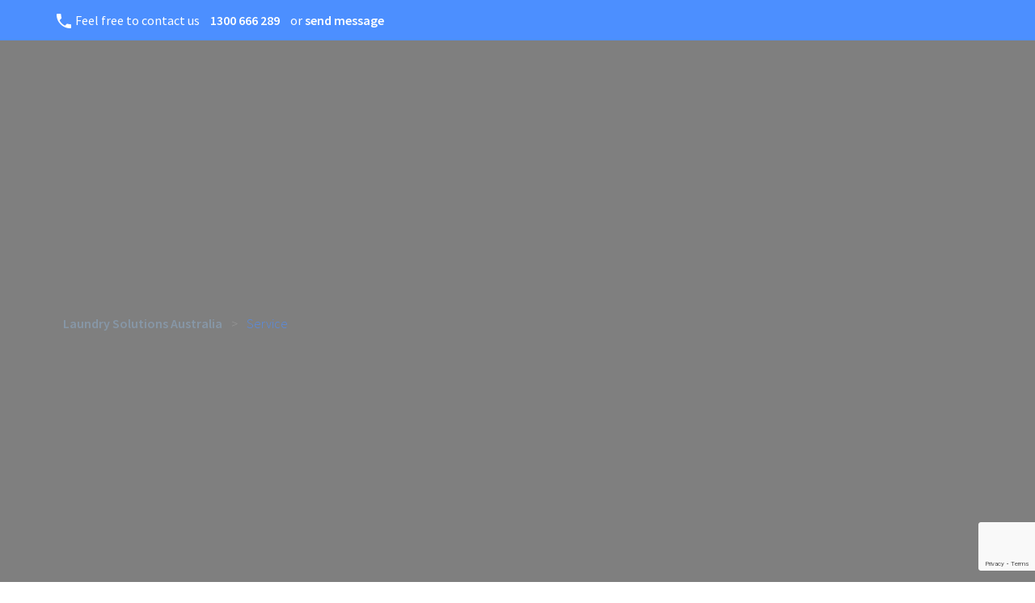

--- FILE ---
content_type: text/html; charset=UTF-8
request_url: https://www.commercialwashingmachines.net.au/service/
body_size: 13361
content:
<!DOCTYPE html>
<html dir="ltr" lang="en-US"
	prefix="og: https://ogp.me/ns#"  >

<head>
<!-- Meta UTF8 charset -->
<meta charset="UTF-8" />
<meta name="viewport" content="width=device-width, initial-scale=1, maximum-scale=1, user-scalable=no">

	<style>img:is([sizes="auto" i], [sizes^="auto," i]) { contain-intrinsic-size: 3000px 1500px }</style>
	
		<!-- All in One SEO 4.3.2 - aioseo.com -->
		<meta name="robots" content="max-image-preview:large" />
		<link rel="canonical" href="https://www.commercialwashingmachines.net.au/service/" />
		<meta name="generator" content="All in One SEO (AIOSEO) 4.3.2 " />
		<meta property="og:locale" content="en_US" />
		<meta property="og:site_name" content="Laundry Solutions Australia - The Laundry Equipment Experts" />
		<meta property="og:type" content="article" />
		<meta property="og:title" content="Service - Laundry Solutions Australia" />
		<meta property="og:url" content="https://www.commercialwashingmachines.net.au/service/" />
		<meta property="article:published_time" content="2020-02-27T23:17:56+00:00" />
		<meta property="article:modified_time" content="2020-03-05T23:41:51+00:00" />
		<meta name="twitter:card" content="summary_large_image" />
		<meta name="twitter:title" content="Service - Laundry Solutions Australia" />
		<script type="application/ld+json" class="aioseo-schema">
			{"@context":"https:\/\/schema.org","@graph":[{"@type":"BreadcrumbList","@id":"https:\/\/www.commercialwashingmachines.net.au\/service\/#breadcrumblist","itemListElement":[{"@type":"ListItem","@id":"https:\/\/www.commercialwashingmachines.net.au\/#listItem","position":1,"item":{"@type":"WebPage","@id":"https:\/\/www.commercialwashingmachines.net.au\/","name":"Home","description":"The Laundry Equipment Experts","url":"https:\/\/www.commercialwashingmachines.net.au\/"},"nextItem":"https:\/\/www.commercialwashingmachines.net.au\/service\/#listItem"},{"@type":"ListItem","@id":"https:\/\/www.commercialwashingmachines.net.au\/service\/#listItem","position":2,"item":{"@type":"WebPage","@id":"https:\/\/www.commercialwashingmachines.net.au\/service\/","name":"Service","url":"https:\/\/www.commercialwashingmachines.net.au\/service\/"},"previousItem":"https:\/\/www.commercialwashingmachines.net.au\/#listItem"}]},{"@type":"Organization","@id":"https:\/\/www.commercialwashingmachines.net.au\/#organization","name":"Laundry Solutions Australia","url":"https:\/\/www.commercialwashingmachines.net.au\/"},{"@type":"WebPage","@id":"https:\/\/www.commercialwashingmachines.net.au\/service\/#webpage","url":"https:\/\/www.commercialwashingmachines.net.au\/service\/","name":"Service - Laundry Solutions Australia","inLanguage":"en-US","isPartOf":{"@id":"https:\/\/www.commercialwashingmachines.net.au\/#website"},"breadcrumb":{"@id":"https:\/\/www.commercialwashingmachines.net.au\/service\/#breadcrumblist"},"datePublished":"2020-02-27T23:17:56+00:00","dateModified":"2020-03-05T23:41:51+00:00"},{"@type":"WebSite","@id":"https:\/\/www.commercialwashingmachines.net.au\/#website","url":"https:\/\/www.commercialwashingmachines.net.au\/","name":"Laundry Solutions Australia","description":"The Laundry Equipment Experts","inLanguage":"en-US","publisher":{"@id":"https:\/\/www.commercialwashingmachines.net.au\/#organization"}}]}
		</script>
		<!-- All in One SEO -->


	<!-- This site is optimized with the Yoast SEO plugin v20.2 - https://yoast.com/wordpress/plugins/seo/ -->
	<title>Service - Laundry Solutions Australia</title>
	<link rel="canonical" href="https://www.commercialwashingmachines.net.au/service/" />
	<meta property="og:locale" content="en_US" />
	<meta property="og:type" content="article" />
	<meta property="og:title" content="Service - Laundry Solutions Australia" />
	<meta property="og:url" content="https://www.commercialwashingmachines.net.au/service/" />
	<meta property="og:site_name" content="Laundry Solutions Australia" />
	<meta property="article:modified_time" content="2020-03-05T23:41:51+00:00" />
	<meta name="twitter:card" content="summary_large_image" />
	<meta name="twitter:label1" content="Est. reading time" />
	<meta name="twitter:data1" content="1 minute" />
	<script type="application/ld+json" class="yoast-schema-graph">{"@context":"https://schema.org","@graph":[{"@type":"WebPage","@id":"https://www.commercialwashingmachines.net.au/service/","url":"https://www.commercialwashingmachines.net.au/service/","name":"Service - Laundry Solutions Australia","isPartOf":{"@id":"https://www.commercialwashingmachines.net.au/#website"},"datePublished":"2020-02-27T23:17:56+00:00","dateModified":"2020-03-05T23:41:51+00:00","breadcrumb":{"@id":"https://www.commercialwashingmachines.net.au/service/#breadcrumb"},"inLanguage":"en-US","potentialAction":[{"@type":"ReadAction","target":["https://www.commercialwashingmachines.net.au/service/"]}]},{"@type":"BreadcrumbList","@id":"https://www.commercialwashingmachines.net.au/service/#breadcrumb","itemListElement":[{"@type":"ListItem","position":1,"name":"Home","item":"https://www.commercialwashingmachines.net.au/"},{"@type":"ListItem","position":2,"name":"Service"}]},{"@type":"WebSite","@id":"https://www.commercialwashingmachines.net.au/#website","url":"https://www.commercialwashingmachines.net.au/","name":"Laundry Solutions Australia","description":"The Laundry Equipment Experts","publisher":{"@id":"https://www.commercialwashingmachines.net.au/#organization"},"potentialAction":[{"@type":"SearchAction","target":{"@type":"EntryPoint","urlTemplate":"https://www.commercialwashingmachines.net.au/?s={search_term_string}"},"query-input":"required name=search_term_string"}],"inLanguage":"en-US"},{"@type":"Organization","@id":"https://www.commercialwashingmachines.net.au/#organization","name":"Laundry Solutions Australia","url":"https://www.commercialwashingmachines.net.au/","logo":{"@type":"ImageObject","inLanguage":"en-US","@id":"https://www.commercialwashingmachines.net.au/#/schema/logo/image/","url":"https://www.commercialwashingmachines.net.au/wp-content/uploads/2023/02/LSA-logo.jpg","contentUrl":"https://www.commercialwashingmachines.net.au/wp-content/uploads/2023/02/LSA-logo.jpg","width":150,"height":86,"caption":"Laundry Solutions Australia"},"image":{"@id":"https://www.commercialwashingmachines.net.au/#/schema/logo/image/"},"sameAs":["https://www.youtube.com/channel/UCfKn46famw_OhVawgbJNA3w"]}]}</script>
	<!-- / Yoast SEO plugin. -->


<link rel='dns-prefetch' href='//fonts.googleapis.com' />
<link rel="alternate" type="application/rss+xml" title="Laundry Solutions Australia &raquo; Feed" href="https://www.commercialwashingmachines.net.au/feed/" />
<link rel="alternate" type="application/rss+xml" title="Laundry Solutions Australia &raquo; Comments Feed" href="https://www.commercialwashingmachines.net.au/comments/feed/" />
<link rel="alternate" type="application/rss+xml" title="Laundry Solutions Australia &raquo; Service Comments Feed" href="https://www.commercialwashingmachines.net.au/service/feed/" />
		<!-- This site uses the Google Analytics by MonsterInsights plugin v8.13.1 - Using Analytics tracking - https://www.monsterinsights.com/ -->
							<script src="//www.googletagmanager.com/gtag/js?id=G-2PRLCH8M66"  data-cfasync="false" data-wpfc-render="false" type="text/javascript" async></script>
			<script data-cfasync="false" data-wpfc-render="false" type="text/javascript">
				var mi_version = '8.13.1';
				var mi_track_user = true;
				var mi_no_track_reason = '';
				
								var disableStrs = [
										'ga-disable-G-2PRLCH8M66',
														];

				/* Function to detect opted out users */
				function __gtagTrackerIsOptedOut() {
					for (var index = 0; index < disableStrs.length; index++) {
						if (document.cookie.indexOf(disableStrs[index] + '=true') > -1) {
							return true;
						}
					}

					return false;
				}

				/* Disable tracking if the opt-out cookie exists. */
				if (__gtagTrackerIsOptedOut()) {
					for (var index = 0; index < disableStrs.length; index++) {
						window[disableStrs[index]] = true;
					}
				}

				/* Opt-out function */
				function __gtagTrackerOptout() {
					for (var index = 0; index < disableStrs.length; index++) {
						document.cookie = disableStrs[index] + '=true; expires=Thu, 31 Dec 2099 23:59:59 UTC; path=/';
						window[disableStrs[index]] = true;
					}
				}

				if ('undefined' === typeof gaOptout) {
					function gaOptout() {
						__gtagTrackerOptout();
					}
				}
								window.dataLayer = window.dataLayer || [];

				window.MonsterInsightsDualTracker = {
					helpers: {},
					trackers: {},
				};
				if (mi_track_user) {
					function __gtagDataLayer() {
						dataLayer.push(arguments);
					}

					function __gtagTracker(type, name, parameters) {
						if (!parameters) {
							parameters = {};
						}

						if (parameters.send_to) {
							__gtagDataLayer.apply(null, arguments);
							return;
						}

						if (type === 'event') {
														parameters.send_to = monsterinsights_frontend.v4_id;
							var hookName = name;
							if (typeof parameters['event_category'] !== 'undefined') {
								hookName = parameters['event_category'] + ':' + name;
							}

							if (typeof MonsterInsightsDualTracker.trackers[hookName] !== 'undefined') {
								MonsterInsightsDualTracker.trackers[hookName](parameters);
							} else {
								__gtagDataLayer('event', name, parameters);
							}
							
													} else {
							__gtagDataLayer.apply(null, arguments);
						}
					}

					__gtagTracker('js', new Date());
					__gtagTracker('set', {
						'developer_id.dZGIzZG': true,
											});
										__gtagTracker('config', 'G-2PRLCH8M66', {"forceSSL":"true"} );
															window.gtag = __gtagTracker;										(function () {
						/* https://developers.google.com/analytics/devguides/collection/analyticsjs/ */
						/* ga and __gaTracker compatibility shim. */
						var noopfn = function () {
							return null;
						};
						var newtracker = function () {
							return new Tracker();
						};
						var Tracker = function () {
							return null;
						};
						var p = Tracker.prototype;
						p.get = noopfn;
						p.set = noopfn;
						p.send = function () {
							var args = Array.prototype.slice.call(arguments);
							args.unshift('send');
							__gaTracker.apply(null, args);
						};
						var __gaTracker = function () {
							var len = arguments.length;
							if (len === 0) {
								return;
							}
							var f = arguments[len - 1];
							if (typeof f !== 'object' || f === null || typeof f.hitCallback !== 'function') {
								if ('send' === arguments[0]) {
									var hitConverted, hitObject = false, action;
									if ('event' === arguments[1]) {
										if ('undefined' !== typeof arguments[3]) {
											hitObject = {
												'eventAction': arguments[3],
												'eventCategory': arguments[2],
												'eventLabel': arguments[4],
												'value': arguments[5] ? arguments[5] : 1,
											}
										}
									}
									if ('pageview' === arguments[1]) {
										if ('undefined' !== typeof arguments[2]) {
											hitObject = {
												'eventAction': 'page_view',
												'page_path': arguments[2],
											}
										}
									}
									if (typeof arguments[2] === 'object') {
										hitObject = arguments[2];
									}
									if (typeof arguments[5] === 'object') {
										Object.assign(hitObject, arguments[5]);
									}
									if ('undefined' !== typeof arguments[1].hitType) {
										hitObject = arguments[1];
										if ('pageview' === hitObject.hitType) {
											hitObject.eventAction = 'page_view';
										}
									}
									if (hitObject) {
										action = 'timing' === arguments[1].hitType ? 'timing_complete' : hitObject.eventAction;
										hitConverted = mapArgs(hitObject);
										__gtagTracker('event', action, hitConverted);
									}
								}
								return;
							}

							function mapArgs(args) {
								var arg, hit = {};
								var gaMap = {
									'eventCategory': 'event_category',
									'eventAction': 'event_action',
									'eventLabel': 'event_label',
									'eventValue': 'event_value',
									'nonInteraction': 'non_interaction',
									'timingCategory': 'event_category',
									'timingVar': 'name',
									'timingValue': 'value',
									'timingLabel': 'event_label',
									'page': 'page_path',
									'location': 'page_location',
									'title': 'page_title',
								};
								for (arg in args) {
																		if (!(!args.hasOwnProperty(arg) || !gaMap.hasOwnProperty(arg))) {
										hit[gaMap[arg]] = args[arg];
									} else {
										hit[arg] = args[arg];
									}
								}
								return hit;
							}

							try {
								f.hitCallback();
							} catch (ex) {
							}
						};
						__gaTracker.create = newtracker;
						__gaTracker.getByName = newtracker;
						__gaTracker.getAll = function () {
							return [];
						};
						__gaTracker.remove = noopfn;
						__gaTracker.loaded = true;
						window['__gaTracker'] = __gaTracker;
					})();
									} else {
										console.log("");
					(function () {
						function __gtagTracker() {
							return null;
						}

						window['__gtagTracker'] = __gtagTracker;
						window['gtag'] = __gtagTracker;
					})();
									}
			</script>
				<!-- / Google Analytics by MonsterInsights -->
		<script type="text/javascript">
/* <![CDATA[ */
window._wpemojiSettings = {"baseUrl":"https:\/\/s.w.org\/images\/core\/emoji\/16.0.1\/72x72\/","ext":".png","svgUrl":"https:\/\/s.w.org\/images\/core\/emoji\/16.0.1\/svg\/","svgExt":".svg","source":{"concatemoji":"https:\/\/www.commercialwashingmachines.net.au\/wp-includes\/js\/wp-emoji-release.min.js?ver=6.8.3"}};
/*! This file is auto-generated */
!function(s,n){var o,i,e;function c(e){try{var t={supportTests:e,timestamp:(new Date).valueOf()};sessionStorage.setItem(o,JSON.stringify(t))}catch(e){}}function p(e,t,n){e.clearRect(0,0,e.canvas.width,e.canvas.height),e.fillText(t,0,0);var t=new Uint32Array(e.getImageData(0,0,e.canvas.width,e.canvas.height).data),a=(e.clearRect(0,0,e.canvas.width,e.canvas.height),e.fillText(n,0,0),new Uint32Array(e.getImageData(0,0,e.canvas.width,e.canvas.height).data));return t.every(function(e,t){return e===a[t]})}function u(e,t){e.clearRect(0,0,e.canvas.width,e.canvas.height),e.fillText(t,0,0);for(var n=e.getImageData(16,16,1,1),a=0;a<n.data.length;a++)if(0!==n.data[a])return!1;return!0}function f(e,t,n,a){switch(t){case"flag":return n(e,"\ud83c\udff3\ufe0f\u200d\u26a7\ufe0f","\ud83c\udff3\ufe0f\u200b\u26a7\ufe0f")?!1:!n(e,"\ud83c\udde8\ud83c\uddf6","\ud83c\udde8\u200b\ud83c\uddf6")&&!n(e,"\ud83c\udff4\udb40\udc67\udb40\udc62\udb40\udc65\udb40\udc6e\udb40\udc67\udb40\udc7f","\ud83c\udff4\u200b\udb40\udc67\u200b\udb40\udc62\u200b\udb40\udc65\u200b\udb40\udc6e\u200b\udb40\udc67\u200b\udb40\udc7f");case"emoji":return!a(e,"\ud83e\udedf")}return!1}function g(e,t,n,a){var r="undefined"!=typeof WorkerGlobalScope&&self instanceof WorkerGlobalScope?new OffscreenCanvas(300,150):s.createElement("canvas"),o=r.getContext("2d",{willReadFrequently:!0}),i=(o.textBaseline="top",o.font="600 32px Arial",{});return e.forEach(function(e){i[e]=t(o,e,n,a)}),i}function t(e){var t=s.createElement("script");t.src=e,t.defer=!0,s.head.appendChild(t)}"undefined"!=typeof Promise&&(o="wpEmojiSettingsSupports",i=["flag","emoji"],n.supports={everything:!0,everythingExceptFlag:!0},e=new Promise(function(e){s.addEventListener("DOMContentLoaded",e,{once:!0})}),new Promise(function(t){var n=function(){try{var e=JSON.parse(sessionStorage.getItem(o));if("object"==typeof e&&"number"==typeof e.timestamp&&(new Date).valueOf()<e.timestamp+604800&&"object"==typeof e.supportTests)return e.supportTests}catch(e){}return null}();if(!n){if("undefined"!=typeof Worker&&"undefined"!=typeof OffscreenCanvas&&"undefined"!=typeof URL&&URL.createObjectURL&&"undefined"!=typeof Blob)try{var e="postMessage("+g.toString()+"("+[JSON.stringify(i),f.toString(),p.toString(),u.toString()].join(",")+"));",a=new Blob([e],{type:"text/javascript"}),r=new Worker(URL.createObjectURL(a),{name:"wpTestEmojiSupports"});return void(r.onmessage=function(e){c(n=e.data),r.terminate(),t(n)})}catch(e){}c(n=g(i,f,p,u))}t(n)}).then(function(e){for(var t in e)n.supports[t]=e[t],n.supports.everything=n.supports.everything&&n.supports[t],"flag"!==t&&(n.supports.everythingExceptFlag=n.supports.everythingExceptFlag&&n.supports[t]);n.supports.everythingExceptFlag=n.supports.everythingExceptFlag&&!n.supports.flag,n.DOMReady=!1,n.readyCallback=function(){n.DOMReady=!0}}).then(function(){return e}).then(function(){var e;n.supports.everything||(n.readyCallback(),(e=n.source||{}).concatemoji?t(e.concatemoji):e.wpemoji&&e.twemoji&&(t(e.twemoji),t(e.wpemoji)))}))}((window,document),window._wpemojiSettings);
/* ]]> */
</script>
<style id='wp-emoji-styles-inline-css' type='text/css'>

	img.wp-smiley, img.emoji {
		display: inline !important;
		border: none !important;
		box-shadow: none !important;
		height: 1em !important;
		width: 1em !important;
		margin: 0 0.07em !important;
		vertical-align: -0.1em !important;
		background: none !important;
		padding: 0 !important;
	}
</style>
<link rel='stylesheet' id='wp-block-library-css' href='https://www.commercialwashingmachines.net.au/wp-includes/css/dist/block-library/style.min.css?ver=6.8.3' type='text/css' media='all' />
<style id='classic-theme-styles-inline-css' type='text/css'>
/*! This file is auto-generated */
.wp-block-button__link{color:#fff;background-color:#32373c;border-radius:9999px;box-shadow:none;text-decoration:none;padding:calc(.667em + 2px) calc(1.333em + 2px);font-size:1.125em}.wp-block-file__button{background:#32373c;color:#fff;text-decoration:none}
</style>
<style id='global-styles-inline-css' type='text/css'>
:root{--wp--preset--aspect-ratio--square: 1;--wp--preset--aspect-ratio--4-3: 4/3;--wp--preset--aspect-ratio--3-4: 3/4;--wp--preset--aspect-ratio--3-2: 3/2;--wp--preset--aspect-ratio--2-3: 2/3;--wp--preset--aspect-ratio--16-9: 16/9;--wp--preset--aspect-ratio--9-16: 9/16;--wp--preset--color--black: #000000;--wp--preset--color--cyan-bluish-gray: #abb8c3;--wp--preset--color--white: #ffffff;--wp--preset--color--pale-pink: #f78da7;--wp--preset--color--vivid-red: #cf2e2e;--wp--preset--color--luminous-vivid-orange: #ff6900;--wp--preset--color--luminous-vivid-amber: #fcb900;--wp--preset--color--light-green-cyan: #7bdcb5;--wp--preset--color--vivid-green-cyan: #00d084;--wp--preset--color--pale-cyan-blue: #8ed1fc;--wp--preset--color--vivid-cyan-blue: #0693e3;--wp--preset--color--vivid-purple: #9b51e0;--wp--preset--gradient--vivid-cyan-blue-to-vivid-purple: linear-gradient(135deg,rgba(6,147,227,1) 0%,rgb(155,81,224) 100%);--wp--preset--gradient--light-green-cyan-to-vivid-green-cyan: linear-gradient(135deg,rgb(122,220,180) 0%,rgb(0,208,130) 100%);--wp--preset--gradient--luminous-vivid-amber-to-luminous-vivid-orange: linear-gradient(135deg,rgba(252,185,0,1) 0%,rgba(255,105,0,1) 100%);--wp--preset--gradient--luminous-vivid-orange-to-vivid-red: linear-gradient(135deg,rgba(255,105,0,1) 0%,rgb(207,46,46) 100%);--wp--preset--gradient--very-light-gray-to-cyan-bluish-gray: linear-gradient(135deg,rgb(238,238,238) 0%,rgb(169,184,195) 100%);--wp--preset--gradient--cool-to-warm-spectrum: linear-gradient(135deg,rgb(74,234,220) 0%,rgb(151,120,209) 20%,rgb(207,42,186) 40%,rgb(238,44,130) 60%,rgb(251,105,98) 80%,rgb(254,248,76) 100%);--wp--preset--gradient--blush-light-purple: linear-gradient(135deg,rgb(255,206,236) 0%,rgb(152,150,240) 100%);--wp--preset--gradient--blush-bordeaux: linear-gradient(135deg,rgb(254,205,165) 0%,rgb(254,45,45) 50%,rgb(107,0,62) 100%);--wp--preset--gradient--luminous-dusk: linear-gradient(135deg,rgb(255,203,112) 0%,rgb(199,81,192) 50%,rgb(65,88,208) 100%);--wp--preset--gradient--pale-ocean: linear-gradient(135deg,rgb(255,245,203) 0%,rgb(182,227,212) 50%,rgb(51,167,181) 100%);--wp--preset--gradient--electric-grass: linear-gradient(135deg,rgb(202,248,128) 0%,rgb(113,206,126) 100%);--wp--preset--gradient--midnight: linear-gradient(135deg,rgb(2,3,129) 0%,rgb(40,116,252) 100%);--wp--preset--font-size--small: 13px;--wp--preset--font-size--medium: 20px;--wp--preset--font-size--large: 36px;--wp--preset--font-size--x-large: 42px;--wp--preset--spacing--20: 0.44rem;--wp--preset--spacing--30: 0.67rem;--wp--preset--spacing--40: 1rem;--wp--preset--spacing--50: 1.5rem;--wp--preset--spacing--60: 2.25rem;--wp--preset--spacing--70: 3.38rem;--wp--preset--spacing--80: 5.06rem;--wp--preset--shadow--natural: 6px 6px 9px rgba(0, 0, 0, 0.2);--wp--preset--shadow--deep: 12px 12px 50px rgba(0, 0, 0, 0.4);--wp--preset--shadow--sharp: 6px 6px 0px rgba(0, 0, 0, 0.2);--wp--preset--shadow--outlined: 6px 6px 0px -3px rgba(255, 255, 255, 1), 6px 6px rgba(0, 0, 0, 1);--wp--preset--shadow--crisp: 6px 6px 0px rgba(0, 0, 0, 1);}:where(.is-layout-flex){gap: 0.5em;}:where(.is-layout-grid){gap: 0.5em;}body .is-layout-flex{display: flex;}.is-layout-flex{flex-wrap: wrap;align-items: center;}.is-layout-flex > :is(*, div){margin: 0;}body .is-layout-grid{display: grid;}.is-layout-grid > :is(*, div){margin: 0;}:where(.wp-block-columns.is-layout-flex){gap: 2em;}:where(.wp-block-columns.is-layout-grid){gap: 2em;}:where(.wp-block-post-template.is-layout-flex){gap: 1.25em;}:where(.wp-block-post-template.is-layout-grid){gap: 1.25em;}.has-black-color{color: var(--wp--preset--color--black) !important;}.has-cyan-bluish-gray-color{color: var(--wp--preset--color--cyan-bluish-gray) !important;}.has-white-color{color: var(--wp--preset--color--white) !important;}.has-pale-pink-color{color: var(--wp--preset--color--pale-pink) !important;}.has-vivid-red-color{color: var(--wp--preset--color--vivid-red) !important;}.has-luminous-vivid-orange-color{color: var(--wp--preset--color--luminous-vivid-orange) !important;}.has-luminous-vivid-amber-color{color: var(--wp--preset--color--luminous-vivid-amber) !important;}.has-light-green-cyan-color{color: var(--wp--preset--color--light-green-cyan) !important;}.has-vivid-green-cyan-color{color: var(--wp--preset--color--vivid-green-cyan) !important;}.has-pale-cyan-blue-color{color: var(--wp--preset--color--pale-cyan-blue) !important;}.has-vivid-cyan-blue-color{color: var(--wp--preset--color--vivid-cyan-blue) !important;}.has-vivid-purple-color{color: var(--wp--preset--color--vivid-purple) !important;}.has-black-background-color{background-color: var(--wp--preset--color--black) !important;}.has-cyan-bluish-gray-background-color{background-color: var(--wp--preset--color--cyan-bluish-gray) !important;}.has-white-background-color{background-color: var(--wp--preset--color--white) !important;}.has-pale-pink-background-color{background-color: var(--wp--preset--color--pale-pink) !important;}.has-vivid-red-background-color{background-color: var(--wp--preset--color--vivid-red) !important;}.has-luminous-vivid-orange-background-color{background-color: var(--wp--preset--color--luminous-vivid-orange) !important;}.has-luminous-vivid-amber-background-color{background-color: var(--wp--preset--color--luminous-vivid-amber) !important;}.has-light-green-cyan-background-color{background-color: var(--wp--preset--color--light-green-cyan) !important;}.has-vivid-green-cyan-background-color{background-color: var(--wp--preset--color--vivid-green-cyan) !important;}.has-pale-cyan-blue-background-color{background-color: var(--wp--preset--color--pale-cyan-blue) !important;}.has-vivid-cyan-blue-background-color{background-color: var(--wp--preset--color--vivid-cyan-blue) !important;}.has-vivid-purple-background-color{background-color: var(--wp--preset--color--vivid-purple) !important;}.has-black-border-color{border-color: var(--wp--preset--color--black) !important;}.has-cyan-bluish-gray-border-color{border-color: var(--wp--preset--color--cyan-bluish-gray) !important;}.has-white-border-color{border-color: var(--wp--preset--color--white) !important;}.has-pale-pink-border-color{border-color: var(--wp--preset--color--pale-pink) !important;}.has-vivid-red-border-color{border-color: var(--wp--preset--color--vivid-red) !important;}.has-luminous-vivid-orange-border-color{border-color: var(--wp--preset--color--luminous-vivid-orange) !important;}.has-luminous-vivid-amber-border-color{border-color: var(--wp--preset--color--luminous-vivid-amber) !important;}.has-light-green-cyan-border-color{border-color: var(--wp--preset--color--light-green-cyan) !important;}.has-vivid-green-cyan-border-color{border-color: var(--wp--preset--color--vivid-green-cyan) !important;}.has-pale-cyan-blue-border-color{border-color: var(--wp--preset--color--pale-cyan-blue) !important;}.has-vivid-cyan-blue-border-color{border-color: var(--wp--preset--color--vivid-cyan-blue) !important;}.has-vivid-purple-border-color{border-color: var(--wp--preset--color--vivid-purple) !important;}.has-vivid-cyan-blue-to-vivid-purple-gradient-background{background: var(--wp--preset--gradient--vivid-cyan-blue-to-vivid-purple) !important;}.has-light-green-cyan-to-vivid-green-cyan-gradient-background{background: var(--wp--preset--gradient--light-green-cyan-to-vivid-green-cyan) !important;}.has-luminous-vivid-amber-to-luminous-vivid-orange-gradient-background{background: var(--wp--preset--gradient--luminous-vivid-amber-to-luminous-vivid-orange) !important;}.has-luminous-vivid-orange-to-vivid-red-gradient-background{background: var(--wp--preset--gradient--luminous-vivid-orange-to-vivid-red) !important;}.has-very-light-gray-to-cyan-bluish-gray-gradient-background{background: var(--wp--preset--gradient--very-light-gray-to-cyan-bluish-gray) !important;}.has-cool-to-warm-spectrum-gradient-background{background: var(--wp--preset--gradient--cool-to-warm-spectrum) !important;}.has-blush-light-purple-gradient-background{background: var(--wp--preset--gradient--blush-light-purple) !important;}.has-blush-bordeaux-gradient-background{background: var(--wp--preset--gradient--blush-bordeaux) !important;}.has-luminous-dusk-gradient-background{background: var(--wp--preset--gradient--luminous-dusk) !important;}.has-pale-ocean-gradient-background{background: var(--wp--preset--gradient--pale-ocean) !important;}.has-electric-grass-gradient-background{background: var(--wp--preset--gradient--electric-grass) !important;}.has-midnight-gradient-background{background: var(--wp--preset--gradient--midnight) !important;}.has-small-font-size{font-size: var(--wp--preset--font-size--small) !important;}.has-medium-font-size{font-size: var(--wp--preset--font-size--medium) !important;}.has-large-font-size{font-size: var(--wp--preset--font-size--large) !important;}.has-x-large-font-size{font-size: var(--wp--preset--font-size--x-large) !important;}
:where(.wp-block-post-template.is-layout-flex){gap: 1.25em;}:where(.wp-block-post-template.is-layout-grid){gap: 1.25em;}
:where(.wp-block-columns.is-layout-flex){gap: 2em;}:where(.wp-block-columns.is-layout-grid){gap: 2em;}
:root :where(.wp-block-pullquote){font-size: 1.5em;line-height: 1.6;}
</style>
<link rel='stylesheet' id='contact-form-7-css' href='https://www.commercialwashingmachines.net.au/wp-content/plugins/contact-form-7/includes/css/styles.css?ver=5.7.4' type='text/css' media='all' />
<link rel='stylesheet' id='rs-plugin-settings-css' href='https://www.commercialwashingmachines.net.au/wp-content/plugins/revslider/public/assets/css/rs6.css?ver=6.1.8' type='text/css' media='all' />
<style id='rs-plugin-settings-inline-css' type='text/css'>
#rs-demo-id {}
</style>
<link rel='stylesheet' id='nt-sawmill-child-style-css' href='https://www.commercialwashingmachines.net.au/wp-content/themes/nt-sawmill-child/style.css?ver=1.5.0' type='text/css' media='all' />
<link rel='stylesheet' id='framework-css-spin-css' href='https://www.commercialwashingmachines.net.au/wp-content/themes/nt-sawmill/css/framework-css-spin-loader.css?ver=1.0' type='text/css' media='all' />
<link rel='stylesheet' id='bootstrap-css' href='https://www.commercialwashingmachines.net.au/wp-content/themes/nt-sawmill/css/bootstrap.min.css?ver=1.0' type='text/css' media='all' />
<link rel='stylesheet' id='ionicons-css' href='https://www.commercialwashingmachines.net.au/wp-content/themes/nt-sawmill/css/ionicons.min.css?ver=1.0' type='text/css' media='all' />
<link rel='stylesheet' id='font-awesome-css' href='https://www.commercialwashingmachines.net.au/wp-content/themes/nt-sawmill/css/font-awesome.min.css?ver=1.0' type='text/css' media='all' />
<link rel='stylesheet' id='slick-css' href='https://www.commercialwashingmachines.net.au/wp-content/themes/nt-sawmill/css/slick.css?ver=1.0' type='text/css' media='all' />
<link rel='stylesheet' id='magnific-popup-css' href='https://www.commercialwashingmachines.net.au/wp-content/themes/nt-sawmill/css/magnific-popup.css?ver=1.0' type='text/css' media='all' />
<link rel='stylesheet' id='nt-sawmill-css-css' href='https://www.commercialwashingmachines.net.au/wp-content/themes/nt-sawmill/css/style.css?ver=1.0' type='text/css' media='all' />
<link rel='stylesheet' id='nt-sawmill-vc-css' href='https://www.commercialwashingmachines.net.au/wp-content/themes/nt-sawmill/css/visual-composer.css?ver=1.0' type='text/css' media='all' />
<link rel='stylesheet' id='flexslider-css' href='https://www.commercialwashingmachines.net.au/wp-content/plugins/js_composer/assets/lib/bower/flexslider/flexslider.min.css?ver=6.4.2' type='text/css' media='all' />
<link rel='stylesheet' id='nt-sawmill-wordpress-css' href='https://www.commercialwashingmachines.net.au/wp-content/themes/nt-sawmill/css/wordpress.css?ver=1.0' type='text/css' media='all' />
<link rel='stylesheet' id='nt-sawmil-style-css' href='https://www.commercialwashingmachines.net.au/wp-content/themes/nt-sawmill/css/nt-sawmil-style.css?ver=1.0' type='text/css' media='all' />
<link rel='stylesheet' id='nt_sawmill-update-css' href='https://www.commercialwashingmachines.net.au/wp-content/themes/nt-sawmill/css/update.css?ver=1.0' type='text/css' media='all' />
<link rel='stylesheet' id='nt-sawmill-fonts-load-css' href='//fonts.googleapis.com/css?family=Source+Sans+Pro%3A300%2C400%2C600%7CBitter%3A400%2C700&#038;subset=latin%2Clatin-ext&#038;ver=1.0.0' type='text/css' media='all' />
<link rel='stylesheet' id='style-css' href='https://www.commercialwashingmachines.net.au/wp-content/themes/nt-sawmill-child/style.css?ver=6.8.3' type='text/css' media='all' />
<link rel='stylesheet' id='js_composer_front-css' href='https://www.commercialwashingmachines.net.au/wp-content/plugins/js_composer/assets/css/js_composer.min.css?ver=6.4.2' type='text/css' media='all' />
<script type="text/javascript" src="https://www.commercialwashingmachines.net.au/wp-content/plugins/google-analytics-for-wordpress/assets/js/frontend-gtag.min.js?ver=8.13.1" id="monsterinsights-frontend-script-js"></script>
<script data-cfasync="false" data-wpfc-render="false" type="text/javascript" id='monsterinsights-frontend-script-js-extra'>/* <![CDATA[ */
var monsterinsights_frontend = {"js_events_tracking":"true","download_extensions":"doc,pdf,ppt,zip,xls,docx,pptx,xlsx","inbound_paths":"[]","home_url":"https:\/\/www.commercialwashingmachines.net.au","hash_tracking":"false","ua":"","v4_id":"G-2PRLCH8M66"};/* ]]> */
</script>
<script type="text/javascript" src="https://www.commercialwashingmachines.net.au/wp-includes/js/jquery/jquery.min.js?ver=3.7.1" id="jquery-core-js"></script>
<script type="text/javascript" src="https://www.commercialwashingmachines.net.au/wp-includes/js/jquery/jquery-migrate.min.js?ver=3.4.1" id="jquery-migrate-js"></script>
<script type="text/javascript" src="https://www.commercialwashingmachines.net.au/wp-content/plugins/revslider/public/assets/js/revolution.tools.min.js?ver=6.0" id="tp-tools-js"></script>
<script type="text/javascript" src="https://www.commercialwashingmachines.net.au/wp-content/plugins/revslider/public/assets/js/rs6.min.js?ver=6.1.8" id="revmin-js"></script>
<!--[if lt IE 9]>
<script type="text/javascript" src="https://www.commercialwashingmachines.net.au/wp-content/themes/nt-sawmill/js/html5shiv.min.js?ver=3.7.2" id="html5shiv-js"></script>
<![endif]-->
<!--[if lt IE 9]>
<script type="text/javascript" src="https://www.commercialwashingmachines.net.au/wp-content/themes/nt-sawmill/js/respond.min.js?ver=1.4.2" id="respond-js"></script>
<![endif]-->
<link rel="https://api.w.org/" href="https://www.commercialwashingmachines.net.au/wp-json/" /><link rel="alternate" title="JSON" type="application/json" href="https://www.commercialwashingmachines.net.au/wp-json/wp/v2/pages/1975" /><link rel="EditURI" type="application/rsd+xml" title="RSD" href="https://www.commercialwashingmachines.net.au/xmlrpc.php?rsd" />
<link rel='shortlink' href='https://www.commercialwashingmachines.net.au/?p=1975' />
<link rel="alternate" title="oEmbed (JSON)" type="application/json+oembed" href="https://www.commercialwashingmachines.net.au/wp-json/oembed/1.0/embed?url=https%3A%2F%2Fwww.commercialwashingmachines.net.au%2Fservice%2F" />
<link rel="alternate" title="oEmbed (XML)" type="text/xml+oembed" href="https://www.commercialwashingmachines.net.au/wp-json/oembed/1.0/embed?url=https%3A%2F%2Fwww.commercialwashingmachines.net.au%2Fservice%2F&#038;format=xml" />
		<script>
			document.documentElement.className = document.documentElement.className.replace( 'no-js', 'js' );
		</script>
				<style>
			.no-js img.lazyload { display: none; }
			figure.wp-block-image img.lazyloading { min-width: 150px; }
							.lazyload, .lazyloading { opacity: 0; }
				.lazyloaded {
					opacity: 1;
					transition: opacity 400ms;
					transition-delay: 0ms;
				}
					</style>
		        <style>
    .preloader {background: #fff url("https://www.commercialwashingmachines.net.au/wp-content/themes/nt-sawmill/img/preloader.svg") no-repeat center center;bottom: 0;
                height: 100%;
                left: 0;
                overflow: hidden;
                position: fixed;
                right: 0;
                top: 0;
                width: 100%;
                z-index: 99999;
                }
            .topcontact,
            .icon-info,
            .description-2 a.solid,
            .pricing .block.featured,
            .trial input#trial-submit,
            .topcontact a.language,
            .slick-dots li.slick-active button,
            .slick-dots li button:hover,
            #contact-form input[type="submit"],
            .topcontact ul.language-options > li a:hover,
            header .text a.solid:hover,
            a.button-post,
            #share-buttons i:hover,
            .pager li > a, .pager li > span,
            footer .bottombar,
            #widget-area,
            .pagination a:hover,
            body.search article .searchform input[type="submit"],
            body.error404 .index .searchform input[type="submit"],
            .nav-links a.page-numbers:hover,
            .nav-links span.current
            {background-color: #4c8fff;}
            .button-info
            {background: linear-gradient(to bottom, #4c8fff  0%,#4c8fff 99%) ;}
            .button-info a.solid {
            background: rgba(255,255,255,0.1);
            border: 1px solid rgba(255,255,255,0.5);
            }
            ::-webkit-scrollbar{width: 12px;}
            ::-webkit-scrollbar-thumb {cursor: pointer; background: #4c8fff!important;;}
            .pagination a:hover,
            .nav-links a.page-numbers:hover,
            .nav-links span.current{color: #fff;}
            .pricing .block.featured,
            .trial input#trial-submit,
            header .text a.solid,
            .description-2 a.solid,
            .trial input#trial-submit:hover,
            #contact-form input[type="submit"],
            #contact-form input[type="submit"]:hover,
            .topcontact ul.language-options > li,
            header .text a.solid:hover,
            a.button-post,
            a.button-post:hover,
            .pager li > a, .pager li > span,
            .pagination a,
            .nav-links a.page-numbers,
            .nav-links span.current
            {border-color: #4c8fff;}
            .icon-info .col-sm-4,
            .topcontact ul.social-icon
            {border-color: rgba(255, 255, 255, 0.2);}
            .quote-slider .overlay,
            .download > .overlay,
            .team .block .mask,
            header .text a.solid,
            .trial input#trial-submit:hover,
            #contact-form input[type="submit"]:hover,
            .topcontact a.language:hover,
            .topcontact ul.language-options > li a,
            a.button-post:hover
            {background:rgba(76, 143, 255, 0.8);}.quote-slider .overlay, .team .block .mask, .download > .overlay {background: rgba(76, 143, 255, 0.5);}#widget-area .widget ul li {color: #fff;}#widget-area .widget ul li a{color: #fff;}#widget-area .tagcloud a {color:#000;}
            .portfolio a:hover,
            .faq a:hover,
            .portfolio .block > a:hover,
            .news-panel a:hover,
            .news h2 > a:hover,
            .entry-title a:hover,
            .menu ul li a,
            .menu li a > i,
            span.breadcrumb-current,
            .breadcumbs ul li span:last-child span
            {color:rgba(76, 143, 255, 0.8);}
            .news h2 > a,
            .news-panel a,
            .faq a,
            .team a:hover,
            .portfolio .block > a,
            .portfolio a,
            .description-1 .text i,
            .description-2 .text i,
            .description-3 .text i,
            .contact .texts span.number,
            .description-2 a.solid:hover,
            .description-2 a.button > i,
            footer a:hover,
            .entry-meta a:hover,
            .logged-in-as a:hover,
            .comments a:hover,
            .menu ul li a:hover,
            .menu li:hover > a,
            .pagination a,
            .nav-links a.page-numbers,
            .flex-direction-nav a,
            .entry-title a {color: #4c8fff;}.top .s-logo {display:none; }.top.floating .t-logo {display:none; }.top.floating .s-logo {display:block; }.top.floating {position:relative!important;top: 0px!important;transition: none;-moz-transition: none;-webkit-transition: none;-o-transition: none;-ms-transition: none;}
    .top {position:relative!important;top: 0px!important;transition: none;-moz-transition: none;-webkit-transition: none;-o-transition: none;-ms-transition: none;}header .text p {margin-top: 0px;}#widget-area {background-color: #4c8fff;}.breadcumbs ul li span {display: inline-block;padding-left: 4px;padding-right: 4px;position: relative;}.breadcumbs {font-size: 16px; }.breadcumbs {font-size: 600; }
        .breadcumbs {font-family: "Source Sans Pro", sans-serif; }footer .logo {padding: 0px; } footer {padding: 0!important; }
    footer .bottombar {margin-top: 0!important; }body{ }h1{ }h2{ }h3{ }h4{ }h5{ }h6{ }
    </style>

    
    
    <style type="text/css">.recentcomments a{display:inline !important;padding:0 !important;margin:0 !important;}</style><meta name="generator" content="Powered by WPBakery Page Builder - drag and drop page builder for WordPress."/>
<style type="text/css" id="custom-background-css">
body.custom-background { background-color: #ffffff; }
</style>
	<meta name="generator" content="Powered by Slider Revolution 6.1.8 - responsive, Mobile-Friendly Slider Plugin for WordPress with comfortable drag and drop interface." />
<script type="text/javascript">function setREVStartSize(e){			
			try {								
				var pw = document.getElementById(e.c).parentNode.offsetWidth,
					newh;
				pw = pw===0 || isNaN(pw) ? window.innerWidth : pw;
				e.tabw = e.tabw===undefined ? 0 : parseInt(e.tabw);
				e.thumbw = e.thumbw===undefined ? 0 : parseInt(e.thumbw);
				e.tabh = e.tabh===undefined ? 0 : parseInt(e.tabh);
				e.thumbh = e.thumbh===undefined ? 0 : parseInt(e.thumbh);
				e.tabhide = e.tabhide===undefined ? 0 : parseInt(e.tabhide);
				e.thumbhide = e.thumbhide===undefined ? 0 : parseInt(e.thumbhide);
				e.mh = e.mh===undefined || e.mh=="" || e.mh==="auto" ? 0 : parseInt(e.mh,0);		
				if(e.layout==="fullscreen" || e.l==="fullscreen") 						
					newh = Math.max(e.mh,window.innerHeight);				
				else{					
					e.gw = Array.isArray(e.gw) ? e.gw : [e.gw];
					for (var i in e.rl) if (e.gw[i]===undefined || e.gw[i]===0) e.gw[i] = e.gw[i-1];					
					e.gh = e.el===undefined || e.el==="" || (Array.isArray(e.el) && e.el.length==0)? e.gh : e.el;
					e.gh = Array.isArray(e.gh) ? e.gh : [e.gh];
					for (var i in e.rl) if (e.gh[i]===undefined || e.gh[i]===0) e.gh[i] = e.gh[i-1];
										
					var nl = new Array(e.rl.length),
						ix = 0,						
						sl;					
					e.tabw = e.tabhide>=pw ? 0 : e.tabw;
					e.thumbw = e.thumbhide>=pw ? 0 : e.thumbw;
					e.tabh = e.tabhide>=pw ? 0 : e.tabh;
					e.thumbh = e.thumbhide>=pw ? 0 : e.thumbh;					
					for (var i in e.rl) nl[i] = e.rl[i]<window.innerWidth ? 0 : e.rl[i];
					sl = nl[0];									
					for (var i in nl) if (sl>nl[i] && nl[i]>0) { sl = nl[i]; ix=i;}															
					var m = pw>(e.gw[ix]+e.tabw+e.thumbw) ? 1 : (pw-(e.tabw+e.thumbw)) / (e.gw[ix]);					

					newh =  (e.type==="carousel" && e.justify==="true" ? e.gh[ix] : (e.gh[ix] * m)) + (e.tabh + e.thumbh);
				}			
				
				if(window.rs_init_css===undefined) window.rs_init_css = document.head.appendChild(document.createElement("style"));					
				document.getElementById(e.c).height = newh;
				window.rs_init_css.innerHTML += "#"+e.c+"_wrapper { height: "+newh+"px }";				
			} catch(e){
				console.log("Failure at Presize of Slider:" + e)
			}					   
		  };</script>
		<style type="text/css" id="wp-custom-css">
			.topbar {
	display:none;
}		</style>
		<style type="text/css" data-type="vc_custom-css">.column {
    float: left;
    width: 50%;
    padding: 10px;
}

/* Clear floats after the columns */
.row:after {
    display: table;
    clear: both;
}

.wpcf7 textarea {
    height: 194px;
    resize: none;
    color: black;
	width: 100%;
}

.wpcf7 input[type="text"], .wpcf7 input[type="email"], .wpcf7 input[type="tel"] {
	color: black;
	width: 100%;
	border-radius: 3px;
	margin-bottom:10px;
}

.wpcf7 {
    background: white;
    padding:20px;
    text-align: center;
}

.page-id-1975 .trail-end {
    color:black;
}</style><style type="text/css" data-type="vc_shortcodes-custom-css">.vc_custom_1583276436357{background-color: #54b1d8 !important;}.vc_custom_1583275497107{padding-bottom: 50px !important;background-color: #54b1d8 !important;background-position: center !important;background-repeat: no-repeat !important;background-size: cover !important;}</style><noscript><style> .wpb_animate_when_almost_visible { opacity: 1; }</style></noscript>
	</head>

	<!-- BODY START=========== -->
	<body class="wp-singular page-template page-template-templates page-template-fullwidth page-template-templatesfullwidth-php page page-id-1975 custom-background wp-theme-nt-sawmill wp-child-theme-nt-sawmill-child ninetheme-shortcode-plugin-version- ninetheme-theme-name-NT Sawmill Child theme-version-1.5.0 wpb-js-composer js-comp-ver-6.4.2 vc_responsive">
                    <div class="preloader"></div>
        <div class="top top-header">

            <div class="topcontact">
            <div class="container">
                <div class="row">
                    <div class="col-sm-8">
                                            <div class="phone hidden-xs">
                        <i class="ion-android-call"></i>Feel free to contact us                        <strong>1300 666 289</strong>
                        or                        <a href="#wpcf7-f230-p207-o2" class="scroll">
                            send message                        </a>
                    </div>
                                        </div>
                    <div class="col-sm-4 socials">
                                                                                                                        </div>
                </div>
            </div>
        </div>
    
    <div class="topbar">
        <div class="container">
            <div class="row">

                <!-- LOGO -->
                            <div class="col-xs-12 col-sm-2 logo  t-i-logo"><a href="https://www.commercialwashingmachines.net.au/" class="scroll img-logo"><img  alt="Laundry Solutions Australia" data-src="https://www.commercialwashingmachines.net.au/wp-content/uploads/2016/09/LSA-logo-1.jpg" class="lazyload" src="[data-uri]"><noscript><img src="https://www.commercialwashingmachines.net.au/wp-content/uploads/2016/09/LSA-logo-1.jpg" alt="Laundry Solutions Australia"></noscript></a></div>
                            <!-- /LOGO -->

                <!-- MENU -->
                <div class="col-xs-12 col-sm-10 header-menu">
                    <a href="#!" class="visible-xs-inline-block"><i class="ion-navicon-round"></i></a>
                                    </div>
                <!-- /MENU -->
            </div>
        </div>
    </div>
</div>
<!-- HEADER SECTION -->
        <header class="-header">
                                                <div class="overlay"></div>
                                        <div class="wrapper">
                <div class="container">
                    <div class="row">
                                                                                <div class="col-sm-12 col-md-12 text">
                                                                                                                                                                                                                                    
            <div class="breadcumbs">
                                    <ul><li>
                        <!-- Breadcrumb NavXT 7.2.0 -->
<span property="itemListElement" typeof="ListItem"><a property="item" typeof="WebPage" title="Go to Laundry Solutions Australia." href="https://www.commercialwashingmachines.net.au" class="home" ><span property="name">Laundry Solutions Australia</span></a><meta property="position" content="1"></span> &gt; <span property="itemListElement" typeof="ListItem"><span property="name" class="post post-page current-item">Service</span><meta property="url" content="https://www.commercialwashingmachines.net.au/service/"><meta property="position" content="2"></span>                    </li></ul>
                            </div>
                                                                </div>
                    </div>
                </div>
            </div>
        </header>
        <!-- /HEADER SECTION -->
<section id="blog">
	<div class="container has-margin-bottom">
		<div class="row">
						<div class="col-lg-9 col-md-9 col-sm-12 index float-right posts">
							
<article id="post-1975" class="post-1975 page type-page status-publish hentry">
	<div class="entry-content">
		<div data-vc-full-width="true" data-vc-full-width-init="false" class="vc_row wpb_row vc_row-fluid vc_custom_1583276436357 vc_row-has-fill"><div class="wpb_column vc_column_container vc_col-sm-12"><div class="vc_column-inner "><div class="wpb_wrapper"><h1 style="color: #ffffff;text-align: left" class="vc_custom_heading" >Book a Service</h1></div></div></div></div><div class="vc_row-full-width vc_clearfix"></div><div data-vc-full-width="true" data-vc-full-width-init="false" class="vc_row wpb_row vc_row-fluid vc_custom_1583275497107 vc_row-has-fill vc_row-o-full-height vc_row-o-columns-middle vc_row-flex"><div class="wpb_column vc_column_container vc_col-sm-8"><div class="vc_column-inner "><div class="wpb_wrapper">[contact-form-7 404 "Not Found"]</div></div></div><div class="wpb_column vc_column_container vc_col-sm-4"><div class="vc_column-inner "><div class="wpb_wrapper"><section class="vc_cta3-container"><div class="vc_general vc_cta3 vc_cta3-style-classic vc_cta3-shape-square vc_cta3-align-left vc_cta3-color-classic vc_cta3-icon-size-lg vc_cta3-icons-top"><div class="vc_cta3-icons"><div class="vc_icon_element vc_icon_element-outer vc_icon_element-align-left"><div class="vc_icon_element-inner vc_icon_element-color-blue vc_icon_element-size-lg vc_icon_element-style- vc_icon_element-background-color-grey" ><span class="vc_icon_element-icon far fa-calendar-alt" ></span></div></div></div><div class="vc_cta3_content-container"><div class="vc_cta3-content"><header class="vc_cta3-content-header"><h2>Did you know? We service 365 days a year.</h2></header><p>Simply fill out our form to request a laundry service and we will be in touch with you shortly. Alternatively, you can call our helpful service team on <span style="color: #7bc143;"><strong>1800 243 477</strong> </span>to book in.</p>
<p><em>*We are only able to service commercial machines in a business setting</em></p>
</div></div></div></section></div></div></div></div><div class="vc_row-full-width vc_clearfix"></div>
			</div><!-- .entry-content -->
</article><!-- #post-## -->

			</div>
										<div id="widget-area" class="widget-area col-lg-3 col-md-3 col-sm-12">
			<div class="widget  widget_search"><form role="search" method="get" id="searchform" class="searchform" action="https://www.commercialwashingmachines.net.au/">
				<div>
					<label class="screen-reader-text" for="s">Search for:</label>
					<input type="text" value="" name="s" id="s" />
					<input type="submit" id="searchsubmit" value="Search" />
				</div>
			</form></div>
		<div class="widget  widget_recent_entries">
		<h4 class="widget-title"><span>Recent Posts</span></h4>
		<ul>
											<li>
					<a href="https://www.commercialwashingmachines.net.au/commercial-vs-domestic-washing-machine-which-is-better/">Commercial VS Domestic Washing Machine, Which Is Better?</a>
									</li>
											<li>
					<a href="https://www.commercialwashingmachines.net.au/5-reasons-a-domestic-washing-machine-is-hurting-your-business/">5 Reasons a Domestic Washing Machine is Hurting Your Business</a>
									</li>
					</ul>

		</div><div class="widget  widget_recent_comments"><h4 class="widget-title"><span>Recent Comments</span></h4><ul id="recentcomments"></ul></div><div class="widget  widget_archive"><h4 class="widget-title"><span>Archives</span></h4>
			<ul>
					<li><a href='https://www.commercialwashingmachines.net.au/2020/03/'>March 2020</a></li>
			</ul>

			</div><div class="widget  widget_categories"><h4 class="widget-title"><span>Categories</span></h4>
			<ul>
					<li class="cat-item cat-item-195"><a href="https://www.commercialwashingmachines.net.au/category/posts/">Posts</a>
</li>
			</ul>

			</div><div class="widget  widget_meta"><h4 class="widget-title"><span>Meta</span></h4>
		<ul>
						<li><a rel="nofollow" href="https://www.commercialwashingmachines.net.au/wp-login.php">Log in</a></li>
			<li><a href="https://www.commercialwashingmachines.net.au/feed/">Entries feed</a></li>
			<li><a href="https://www.commercialwashingmachines.net.au/comments/feed/">Comments feed</a></li>

			<li><a href="https://wordpress.org/">WordPress.org</a></li>
		</ul>

		</div>		</div><!-- .widget-area -->
						</div>
	</div>
</section>

<!-- FOOTER SECTION -->
<footer>
                <div class="bottombar">
                <div class="container">
                    <div class="row">
                                                        <div class="col-sm-6 col-md-4">
                                    <span><p>Copyright 2016. All rights reserved.</p></span>
                                </div>
                                <div class="col-sm-6 col-md-8 right"></div>                    </div>
                </div>
            </div>
            </footer>
<!-- FOOTER SECTION -->
<script type="speculationrules">
{"prefetch":[{"source":"document","where":{"and":[{"href_matches":"\/*"},{"not":{"href_matches":["\/wp-*.php","\/wp-admin\/*","\/wp-content\/uploads\/*","\/wp-content\/*","\/wp-content\/plugins\/*","\/wp-content\/themes\/nt-sawmill-child\/*","\/wp-content\/themes\/nt-sawmill\/*","\/*\\?(.+)"]}},{"not":{"selector_matches":"a[rel~=\"nofollow\"]"}},{"not":{"selector_matches":".no-prefetch, .no-prefetch a"}}]},"eagerness":"conservative"}]}
</script>
<script type="text/html" id="wpb-modifications"></script><link rel='stylesheet' id='vc_font_awesome_5_shims-css' href='https://www.commercialwashingmachines.net.au/wp-content/plugins/js_composer/assets/lib/bower/font-awesome/css/v4-shims.min.css?ver=6.4.2' type='text/css' media='all' />
<link rel='stylesheet' id='vc_font_awesome_5-css' href='https://www.commercialwashingmachines.net.au/wp-content/plugins/js_composer/assets/lib/bower/font-awesome/css/all.min.css?ver=6.4.2' type='text/css' media='all' />
<script type="text/javascript" src="https://www.commercialwashingmachines.net.au/wp-content/plugins/contact-form-7/includes/swv/js/index.js?ver=5.7.4" id="swv-js"></script>
<script type="text/javascript" id="contact-form-7-js-extra">
/* <![CDATA[ */
var wpcf7 = {"api":{"root":"https:\/\/www.commercialwashingmachines.net.au\/wp-json\/","namespace":"contact-form-7\/v1"},"cached":"1"};
/* ]]> */
</script>
<script type="text/javascript" src="https://www.commercialwashingmachines.net.au/wp-content/plugins/contact-form-7/includes/js/index.js?ver=5.7.4" id="contact-form-7-js"></script>
<script type="text/javascript" src="https://www.commercialwashingmachines.net.au/wp-content/plugins/wp-smushit/app/assets/js/smush-lazy-load.min.js?ver=3.7.3" id="smush-lazy-load-js"></script>
<script type="text/javascript" src="https://www.commercialwashingmachines.net.au/wp-includes/js/comment-reply.min.js?ver=6.8.3" id="comment-reply-js" async="async" data-wp-strategy="async"></script>
<script type="text/javascript" src="https://www.commercialwashingmachines.net.au/wp-content/themes/nt-sawmill/js/jquery.easing.1.3.js?ver=1.0" id="easing-js"></script>
<script type="text/javascript" src="https://www.commercialwashingmachines.net.au/wp-content/themes/nt-sawmill/js/jquery.backstretch.min.js?ver=1.0" id="backstretch-js"></script>
<script type="text/javascript" src="https://www.commercialwashingmachines.net.au/wp-content/themes/nt-sawmill/js/slick.min.js?ver=1.0" id="slick-js"></script>
<script type="text/javascript" src="https://www.commercialwashingmachines.net.au/wp-content/themes/nt-sawmill/js/lj-sawmill.js?ver=1.0" id="nt-sawmill-js-js"></script>
<script type="text/javascript" src="https://www.google.com/recaptcha/api.js?render=6LfcFRYlAAAAAMIAZVwdNmgsCFArNVFkX3SH3Fy0&amp;ver=3.0" id="google-recaptcha-js"></script>
<script type="text/javascript" src="https://www.commercialwashingmachines.net.au/wp-includes/js/dist/vendor/wp-polyfill.min.js?ver=3.15.0" id="wp-polyfill-js"></script>
<script type="text/javascript" id="wpcf7-recaptcha-js-extra">
/* <![CDATA[ */
var wpcf7_recaptcha = {"sitekey":"6LfcFRYlAAAAAMIAZVwdNmgsCFArNVFkX3SH3Fy0","actions":{"homepage":"homepage","contactform":"contactform"}};
/* ]]> */
</script>
<script type="text/javascript" src="https://www.commercialwashingmachines.net.au/wp-content/plugins/contact-form-7/modules/recaptcha/index.js?ver=5.7.4" id="wpcf7-recaptcha-js"></script>
<script type="text/javascript" src="https://www.commercialwashingmachines.net.au/wp-content/plugins/js_composer/assets/js/dist/js_composer_front.min.js?ver=6.4.2" id="wpb_composer_front_js-js"></script>
<script>(function(){function c(){var b=a.contentDocument||a.contentWindow.document;if(b){var d=b.createElement('script');d.innerHTML="window.__CF$cv$params={r:'9c3d6fe19df918aa',t:'MTc2OTQwMzUyNi4wMDAwMDA='};var a=document.createElement('script');a.nonce='';a.src='/cdn-cgi/challenge-platform/scripts/jsd/main.js';document.getElementsByTagName('head')[0].appendChild(a);";b.getElementsByTagName('head')[0].appendChild(d)}}if(document.body){var a=document.createElement('iframe');a.height=1;a.width=1;a.style.position='absolute';a.style.top=0;a.style.left=0;a.style.border='none';a.style.visibility='hidden';document.body.appendChild(a);if('loading'!==document.readyState)c();else if(window.addEventListener)document.addEventListener('DOMContentLoaded',c);else{var e=document.onreadystatechange||function(){};document.onreadystatechange=function(b){e(b);'loading'!==document.readyState&&(document.onreadystatechange=e,c())}}}})();</script></body>
</html>

--- FILE ---
content_type: text/html; charset=utf-8
request_url: https://www.google.com/recaptcha/api2/anchor?ar=1&k=6LfcFRYlAAAAAMIAZVwdNmgsCFArNVFkX3SH3Fy0&co=aHR0cHM6Ly93d3cuY29tbWVyY2lhbHdhc2hpbmdtYWNoaW5lcy5uZXQuYXU6NDQz&hl=en&v=PoyoqOPhxBO7pBk68S4YbpHZ&size=invisible&anchor-ms=20000&execute-ms=30000&cb=x8kde9pey9gb
body_size: 48519
content:
<!DOCTYPE HTML><html dir="ltr" lang="en"><head><meta http-equiv="Content-Type" content="text/html; charset=UTF-8">
<meta http-equiv="X-UA-Compatible" content="IE=edge">
<title>reCAPTCHA</title>
<style type="text/css">
/* cyrillic-ext */
@font-face {
  font-family: 'Roboto';
  font-style: normal;
  font-weight: 400;
  font-stretch: 100%;
  src: url(//fonts.gstatic.com/s/roboto/v48/KFO7CnqEu92Fr1ME7kSn66aGLdTylUAMa3GUBHMdazTgWw.woff2) format('woff2');
  unicode-range: U+0460-052F, U+1C80-1C8A, U+20B4, U+2DE0-2DFF, U+A640-A69F, U+FE2E-FE2F;
}
/* cyrillic */
@font-face {
  font-family: 'Roboto';
  font-style: normal;
  font-weight: 400;
  font-stretch: 100%;
  src: url(//fonts.gstatic.com/s/roboto/v48/KFO7CnqEu92Fr1ME7kSn66aGLdTylUAMa3iUBHMdazTgWw.woff2) format('woff2');
  unicode-range: U+0301, U+0400-045F, U+0490-0491, U+04B0-04B1, U+2116;
}
/* greek-ext */
@font-face {
  font-family: 'Roboto';
  font-style: normal;
  font-weight: 400;
  font-stretch: 100%;
  src: url(//fonts.gstatic.com/s/roboto/v48/KFO7CnqEu92Fr1ME7kSn66aGLdTylUAMa3CUBHMdazTgWw.woff2) format('woff2');
  unicode-range: U+1F00-1FFF;
}
/* greek */
@font-face {
  font-family: 'Roboto';
  font-style: normal;
  font-weight: 400;
  font-stretch: 100%;
  src: url(//fonts.gstatic.com/s/roboto/v48/KFO7CnqEu92Fr1ME7kSn66aGLdTylUAMa3-UBHMdazTgWw.woff2) format('woff2');
  unicode-range: U+0370-0377, U+037A-037F, U+0384-038A, U+038C, U+038E-03A1, U+03A3-03FF;
}
/* math */
@font-face {
  font-family: 'Roboto';
  font-style: normal;
  font-weight: 400;
  font-stretch: 100%;
  src: url(//fonts.gstatic.com/s/roboto/v48/KFO7CnqEu92Fr1ME7kSn66aGLdTylUAMawCUBHMdazTgWw.woff2) format('woff2');
  unicode-range: U+0302-0303, U+0305, U+0307-0308, U+0310, U+0312, U+0315, U+031A, U+0326-0327, U+032C, U+032F-0330, U+0332-0333, U+0338, U+033A, U+0346, U+034D, U+0391-03A1, U+03A3-03A9, U+03B1-03C9, U+03D1, U+03D5-03D6, U+03F0-03F1, U+03F4-03F5, U+2016-2017, U+2034-2038, U+203C, U+2040, U+2043, U+2047, U+2050, U+2057, U+205F, U+2070-2071, U+2074-208E, U+2090-209C, U+20D0-20DC, U+20E1, U+20E5-20EF, U+2100-2112, U+2114-2115, U+2117-2121, U+2123-214F, U+2190, U+2192, U+2194-21AE, U+21B0-21E5, U+21F1-21F2, U+21F4-2211, U+2213-2214, U+2216-22FF, U+2308-230B, U+2310, U+2319, U+231C-2321, U+2336-237A, U+237C, U+2395, U+239B-23B7, U+23D0, U+23DC-23E1, U+2474-2475, U+25AF, U+25B3, U+25B7, U+25BD, U+25C1, U+25CA, U+25CC, U+25FB, U+266D-266F, U+27C0-27FF, U+2900-2AFF, U+2B0E-2B11, U+2B30-2B4C, U+2BFE, U+3030, U+FF5B, U+FF5D, U+1D400-1D7FF, U+1EE00-1EEFF;
}
/* symbols */
@font-face {
  font-family: 'Roboto';
  font-style: normal;
  font-weight: 400;
  font-stretch: 100%;
  src: url(//fonts.gstatic.com/s/roboto/v48/KFO7CnqEu92Fr1ME7kSn66aGLdTylUAMaxKUBHMdazTgWw.woff2) format('woff2');
  unicode-range: U+0001-000C, U+000E-001F, U+007F-009F, U+20DD-20E0, U+20E2-20E4, U+2150-218F, U+2190, U+2192, U+2194-2199, U+21AF, U+21E6-21F0, U+21F3, U+2218-2219, U+2299, U+22C4-22C6, U+2300-243F, U+2440-244A, U+2460-24FF, U+25A0-27BF, U+2800-28FF, U+2921-2922, U+2981, U+29BF, U+29EB, U+2B00-2BFF, U+4DC0-4DFF, U+FFF9-FFFB, U+10140-1018E, U+10190-1019C, U+101A0, U+101D0-101FD, U+102E0-102FB, U+10E60-10E7E, U+1D2C0-1D2D3, U+1D2E0-1D37F, U+1F000-1F0FF, U+1F100-1F1AD, U+1F1E6-1F1FF, U+1F30D-1F30F, U+1F315, U+1F31C, U+1F31E, U+1F320-1F32C, U+1F336, U+1F378, U+1F37D, U+1F382, U+1F393-1F39F, U+1F3A7-1F3A8, U+1F3AC-1F3AF, U+1F3C2, U+1F3C4-1F3C6, U+1F3CA-1F3CE, U+1F3D4-1F3E0, U+1F3ED, U+1F3F1-1F3F3, U+1F3F5-1F3F7, U+1F408, U+1F415, U+1F41F, U+1F426, U+1F43F, U+1F441-1F442, U+1F444, U+1F446-1F449, U+1F44C-1F44E, U+1F453, U+1F46A, U+1F47D, U+1F4A3, U+1F4B0, U+1F4B3, U+1F4B9, U+1F4BB, U+1F4BF, U+1F4C8-1F4CB, U+1F4D6, U+1F4DA, U+1F4DF, U+1F4E3-1F4E6, U+1F4EA-1F4ED, U+1F4F7, U+1F4F9-1F4FB, U+1F4FD-1F4FE, U+1F503, U+1F507-1F50B, U+1F50D, U+1F512-1F513, U+1F53E-1F54A, U+1F54F-1F5FA, U+1F610, U+1F650-1F67F, U+1F687, U+1F68D, U+1F691, U+1F694, U+1F698, U+1F6AD, U+1F6B2, U+1F6B9-1F6BA, U+1F6BC, U+1F6C6-1F6CF, U+1F6D3-1F6D7, U+1F6E0-1F6EA, U+1F6F0-1F6F3, U+1F6F7-1F6FC, U+1F700-1F7FF, U+1F800-1F80B, U+1F810-1F847, U+1F850-1F859, U+1F860-1F887, U+1F890-1F8AD, U+1F8B0-1F8BB, U+1F8C0-1F8C1, U+1F900-1F90B, U+1F93B, U+1F946, U+1F984, U+1F996, U+1F9E9, U+1FA00-1FA6F, U+1FA70-1FA7C, U+1FA80-1FA89, U+1FA8F-1FAC6, U+1FACE-1FADC, U+1FADF-1FAE9, U+1FAF0-1FAF8, U+1FB00-1FBFF;
}
/* vietnamese */
@font-face {
  font-family: 'Roboto';
  font-style: normal;
  font-weight: 400;
  font-stretch: 100%;
  src: url(//fonts.gstatic.com/s/roboto/v48/KFO7CnqEu92Fr1ME7kSn66aGLdTylUAMa3OUBHMdazTgWw.woff2) format('woff2');
  unicode-range: U+0102-0103, U+0110-0111, U+0128-0129, U+0168-0169, U+01A0-01A1, U+01AF-01B0, U+0300-0301, U+0303-0304, U+0308-0309, U+0323, U+0329, U+1EA0-1EF9, U+20AB;
}
/* latin-ext */
@font-face {
  font-family: 'Roboto';
  font-style: normal;
  font-weight: 400;
  font-stretch: 100%;
  src: url(//fonts.gstatic.com/s/roboto/v48/KFO7CnqEu92Fr1ME7kSn66aGLdTylUAMa3KUBHMdazTgWw.woff2) format('woff2');
  unicode-range: U+0100-02BA, U+02BD-02C5, U+02C7-02CC, U+02CE-02D7, U+02DD-02FF, U+0304, U+0308, U+0329, U+1D00-1DBF, U+1E00-1E9F, U+1EF2-1EFF, U+2020, U+20A0-20AB, U+20AD-20C0, U+2113, U+2C60-2C7F, U+A720-A7FF;
}
/* latin */
@font-face {
  font-family: 'Roboto';
  font-style: normal;
  font-weight: 400;
  font-stretch: 100%;
  src: url(//fonts.gstatic.com/s/roboto/v48/KFO7CnqEu92Fr1ME7kSn66aGLdTylUAMa3yUBHMdazQ.woff2) format('woff2');
  unicode-range: U+0000-00FF, U+0131, U+0152-0153, U+02BB-02BC, U+02C6, U+02DA, U+02DC, U+0304, U+0308, U+0329, U+2000-206F, U+20AC, U+2122, U+2191, U+2193, U+2212, U+2215, U+FEFF, U+FFFD;
}
/* cyrillic-ext */
@font-face {
  font-family: 'Roboto';
  font-style: normal;
  font-weight: 500;
  font-stretch: 100%;
  src: url(//fonts.gstatic.com/s/roboto/v48/KFO7CnqEu92Fr1ME7kSn66aGLdTylUAMa3GUBHMdazTgWw.woff2) format('woff2');
  unicode-range: U+0460-052F, U+1C80-1C8A, U+20B4, U+2DE0-2DFF, U+A640-A69F, U+FE2E-FE2F;
}
/* cyrillic */
@font-face {
  font-family: 'Roboto';
  font-style: normal;
  font-weight: 500;
  font-stretch: 100%;
  src: url(//fonts.gstatic.com/s/roboto/v48/KFO7CnqEu92Fr1ME7kSn66aGLdTylUAMa3iUBHMdazTgWw.woff2) format('woff2');
  unicode-range: U+0301, U+0400-045F, U+0490-0491, U+04B0-04B1, U+2116;
}
/* greek-ext */
@font-face {
  font-family: 'Roboto';
  font-style: normal;
  font-weight: 500;
  font-stretch: 100%;
  src: url(//fonts.gstatic.com/s/roboto/v48/KFO7CnqEu92Fr1ME7kSn66aGLdTylUAMa3CUBHMdazTgWw.woff2) format('woff2');
  unicode-range: U+1F00-1FFF;
}
/* greek */
@font-face {
  font-family: 'Roboto';
  font-style: normal;
  font-weight: 500;
  font-stretch: 100%;
  src: url(//fonts.gstatic.com/s/roboto/v48/KFO7CnqEu92Fr1ME7kSn66aGLdTylUAMa3-UBHMdazTgWw.woff2) format('woff2');
  unicode-range: U+0370-0377, U+037A-037F, U+0384-038A, U+038C, U+038E-03A1, U+03A3-03FF;
}
/* math */
@font-face {
  font-family: 'Roboto';
  font-style: normal;
  font-weight: 500;
  font-stretch: 100%;
  src: url(//fonts.gstatic.com/s/roboto/v48/KFO7CnqEu92Fr1ME7kSn66aGLdTylUAMawCUBHMdazTgWw.woff2) format('woff2');
  unicode-range: U+0302-0303, U+0305, U+0307-0308, U+0310, U+0312, U+0315, U+031A, U+0326-0327, U+032C, U+032F-0330, U+0332-0333, U+0338, U+033A, U+0346, U+034D, U+0391-03A1, U+03A3-03A9, U+03B1-03C9, U+03D1, U+03D5-03D6, U+03F0-03F1, U+03F4-03F5, U+2016-2017, U+2034-2038, U+203C, U+2040, U+2043, U+2047, U+2050, U+2057, U+205F, U+2070-2071, U+2074-208E, U+2090-209C, U+20D0-20DC, U+20E1, U+20E5-20EF, U+2100-2112, U+2114-2115, U+2117-2121, U+2123-214F, U+2190, U+2192, U+2194-21AE, U+21B0-21E5, U+21F1-21F2, U+21F4-2211, U+2213-2214, U+2216-22FF, U+2308-230B, U+2310, U+2319, U+231C-2321, U+2336-237A, U+237C, U+2395, U+239B-23B7, U+23D0, U+23DC-23E1, U+2474-2475, U+25AF, U+25B3, U+25B7, U+25BD, U+25C1, U+25CA, U+25CC, U+25FB, U+266D-266F, U+27C0-27FF, U+2900-2AFF, U+2B0E-2B11, U+2B30-2B4C, U+2BFE, U+3030, U+FF5B, U+FF5D, U+1D400-1D7FF, U+1EE00-1EEFF;
}
/* symbols */
@font-face {
  font-family: 'Roboto';
  font-style: normal;
  font-weight: 500;
  font-stretch: 100%;
  src: url(//fonts.gstatic.com/s/roboto/v48/KFO7CnqEu92Fr1ME7kSn66aGLdTylUAMaxKUBHMdazTgWw.woff2) format('woff2');
  unicode-range: U+0001-000C, U+000E-001F, U+007F-009F, U+20DD-20E0, U+20E2-20E4, U+2150-218F, U+2190, U+2192, U+2194-2199, U+21AF, U+21E6-21F0, U+21F3, U+2218-2219, U+2299, U+22C4-22C6, U+2300-243F, U+2440-244A, U+2460-24FF, U+25A0-27BF, U+2800-28FF, U+2921-2922, U+2981, U+29BF, U+29EB, U+2B00-2BFF, U+4DC0-4DFF, U+FFF9-FFFB, U+10140-1018E, U+10190-1019C, U+101A0, U+101D0-101FD, U+102E0-102FB, U+10E60-10E7E, U+1D2C0-1D2D3, U+1D2E0-1D37F, U+1F000-1F0FF, U+1F100-1F1AD, U+1F1E6-1F1FF, U+1F30D-1F30F, U+1F315, U+1F31C, U+1F31E, U+1F320-1F32C, U+1F336, U+1F378, U+1F37D, U+1F382, U+1F393-1F39F, U+1F3A7-1F3A8, U+1F3AC-1F3AF, U+1F3C2, U+1F3C4-1F3C6, U+1F3CA-1F3CE, U+1F3D4-1F3E0, U+1F3ED, U+1F3F1-1F3F3, U+1F3F5-1F3F7, U+1F408, U+1F415, U+1F41F, U+1F426, U+1F43F, U+1F441-1F442, U+1F444, U+1F446-1F449, U+1F44C-1F44E, U+1F453, U+1F46A, U+1F47D, U+1F4A3, U+1F4B0, U+1F4B3, U+1F4B9, U+1F4BB, U+1F4BF, U+1F4C8-1F4CB, U+1F4D6, U+1F4DA, U+1F4DF, U+1F4E3-1F4E6, U+1F4EA-1F4ED, U+1F4F7, U+1F4F9-1F4FB, U+1F4FD-1F4FE, U+1F503, U+1F507-1F50B, U+1F50D, U+1F512-1F513, U+1F53E-1F54A, U+1F54F-1F5FA, U+1F610, U+1F650-1F67F, U+1F687, U+1F68D, U+1F691, U+1F694, U+1F698, U+1F6AD, U+1F6B2, U+1F6B9-1F6BA, U+1F6BC, U+1F6C6-1F6CF, U+1F6D3-1F6D7, U+1F6E0-1F6EA, U+1F6F0-1F6F3, U+1F6F7-1F6FC, U+1F700-1F7FF, U+1F800-1F80B, U+1F810-1F847, U+1F850-1F859, U+1F860-1F887, U+1F890-1F8AD, U+1F8B0-1F8BB, U+1F8C0-1F8C1, U+1F900-1F90B, U+1F93B, U+1F946, U+1F984, U+1F996, U+1F9E9, U+1FA00-1FA6F, U+1FA70-1FA7C, U+1FA80-1FA89, U+1FA8F-1FAC6, U+1FACE-1FADC, U+1FADF-1FAE9, U+1FAF0-1FAF8, U+1FB00-1FBFF;
}
/* vietnamese */
@font-face {
  font-family: 'Roboto';
  font-style: normal;
  font-weight: 500;
  font-stretch: 100%;
  src: url(//fonts.gstatic.com/s/roboto/v48/KFO7CnqEu92Fr1ME7kSn66aGLdTylUAMa3OUBHMdazTgWw.woff2) format('woff2');
  unicode-range: U+0102-0103, U+0110-0111, U+0128-0129, U+0168-0169, U+01A0-01A1, U+01AF-01B0, U+0300-0301, U+0303-0304, U+0308-0309, U+0323, U+0329, U+1EA0-1EF9, U+20AB;
}
/* latin-ext */
@font-face {
  font-family: 'Roboto';
  font-style: normal;
  font-weight: 500;
  font-stretch: 100%;
  src: url(//fonts.gstatic.com/s/roboto/v48/KFO7CnqEu92Fr1ME7kSn66aGLdTylUAMa3KUBHMdazTgWw.woff2) format('woff2');
  unicode-range: U+0100-02BA, U+02BD-02C5, U+02C7-02CC, U+02CE-02D7, U+02DD-02FF, U+0304, U+0308, U+0329, U+1D00-1DBF, U+1E00-1E9F, U+1EF2-1EFF, U+2020, U+20A0-20AB, U+20AD-20C0, U+2113, U+2C60-2C7F, U+A720-A7FF;
}
/* latin */
@font-face {
  font-family: 'Roboto';
  font-style: normal;
  font-weight: 500;
  font-stretch: 100%;
  src: url(//fonts.gstatic.com/s/roboto/v48/KFO7CnqEu92Fr1ME7kSn66aGLdTylUAMa3yUBHMdazQ.woff2) format('woff2');
  unicode-range: U+0000-00FF, U+0131, U+0152-0153, U+02BB-02BC, U+02C6, U+02DA, U+02DC, U+0304, U+0308, U+0329, U+2000-206F, U+20AC, U+2122, U+2191, U+2193, U+2212, U+2215, U+FEFF, U+FFFD;
}
/* cyrillic-ext */
@font-face {
  font-family: 'Roboto';
  font-style: normal;
  font-weight: 900;
  font-stretch: 100%;
  src: url(//fonts.gstatic.com/s/roboto/v48/KFO7CnqEu92Fr1ME7kSn66aGLdTylUAMa3GUBHMdazTgWw.woff2) format('woff2');
  unicode-range: U+0460-052F, U+1C80-1C8A, U+20B4, U+2DE0-2DFF, U+A640-A69F, U+FE2E-FE2F;
}
/* cyrillic */
@font-face {
  font-family: 'Roboto';
  font-style: normal;
  font-weight: 900;
  font-stretch: 100%;
  src: url(//fonts.gstatic.com/s/roboto/v48/KFO7CnqEu92Fr1ME7kSn66aGLdTylUAMa3iUBHMdazTgWw.woff2) format('woff2');
  unicode-range: U+0301, U+0400-045F, U+0490-0491, U+04B0-04B1, U+2116;
}
/* greek-ext */
@font-face {
  font-family: 'Roboto';
  font-style: normal;
  font-weight: 900;
  font-stretch: 100%;
  src: url(//fonts.gstatic.com/s/roboto/v48/KFO7CnqEu92Fr1ME7kSn66aGLdTylUAMa3CUBHMdazTgWw.woff2) format('woff2');
  unicode-range: U+1F00-1FFF;
}
/* greek */
@font-face {
  font-family: 'Roboto';
  font-style: normal;
  font-weight: 900;
  font-stretch: 100%;
  src: url(//fonts.gstatic.com/s/roboto/v48/KFO7CnqEu92Fr1ME7kSn66aGLdTylUAMa3-UBHMdazTgWw.woff2) format('woff2');
  unicode-range: U+0370-0377, U+037A-037F, U+0384-038A, U+038C, U+038E-03A1, U+03A3-03FF;
}
/* math */
@font-face {
  font-family: 'Roboto';
  font-style: normal;
  font-weight: 900;
  font-stretch: 100%;
  src: url(//fonts.gstatic.com/s/roboto/v48/KFO7CnqEu92Fr1ME7kSn66aGLdTylUAMawCUBHMdazTgWw.woff2) format('woff2');
  unicode-range: U+0302-0303, U+0305, U+0307-0308, U+0310, U+0312, U+0315, U+031A, U+0326-0327, U+032C, U+032F-0330, U+0332-0333, U+0338, U+033A, U+0346, U+034D, U+0391-03A1, U+03A3-03A9, U+03B1-03C9, U+03D1, U+03D5-03D6, U+03F0-03F1, U+03F4-03F5, U+2016-2017, U+2034-2038, U+203C, U+2040, U+2043, U+2047, U+2050, U+2057, U+205F, U+2070-2071, U+2074-208E, U+2090-209C, U+20D0-20DC, U+20E1, U+20E5-20EF, U+2100-2112, U+2114-2115, U+2117-2121, U+2123-214F, U+2190, U+2192, U+2194-21AE, U+21B0-21E5, U+21F1-21F2, U+21F4-2211, U+2213-2214, U+2216-22FF, U+2308-230B, U+2310, U+2319, U+231C-2321, U+2336-237A, U+237C, U+2395, U+239B-23B7, U+23D0, U+23DC-23E1, U+2474-2475, U+25AF, U+25B3, U+25B7, U+25BD, U+25C1, U+25CA, U+25CC, U+25FB, U+266D-266F, U+27C0-27FF, U+2900-2AFF, U+2B0E-2B11, U+2B30-2B4C, U+2BFE, U+3030, U+FF5B, U+FF5D, U+1D400-1D7FF, U+1EE00-1EEFF;
}
/* symbols */
@font-face {
  font-family: 'Roboto';
  font-style: normal;
  font-weight: 900;
  font-stretch: 100%;
  src: url(//fonts.gstatic.com/s/roboto/v48/KFO7CnqEu92Fr1ME7kSn66aGLdTylUAMaxKUBHMdazTgWw.woff2) format('woff2');
  unicode-range: U+0001-000C, U+000E-001F, U+007F-009F, U+20DD-20E0, U+20E2-20E4, U+2150-218F, U+2190, U+2192, U+2194-2199, U+21AF, U+21E6-21F0, U+21F3, U+2218-2219, U+2299, U+22C4-22C6, U+2300-243F, U+2440-244A, U+2460-24FF, U+25A0-27BF, U+2800-28FF, U+2921-2922, U+2981, U+29BF, U+29EB, U+2B00-2BFF, U+4DC0-4DFF, U+FFF9-FFFB, U+10140-1018E, U+10190-1019C, U+101A0, U+101D0-101FD, U+102E0-102FB, U+10E60-10E7E, U+1D2C0-1D2D3, U+1D2E0-1D37F, U+1F000-1F0FF, U+1F100-1F1AD, U+1F1E6-1F1FF, U+1F30D-1F30F, U+1F315, U+1F31C, U+1F31E, U+1F320-1F32C, U+1F336, U+1F378, U+1F37D, U+1F382, U+1F393-1F39F, U+1F3A7-1F3A8, U+1F3AC-1F3AF, U+1F3C2, U+1F3C4-1F3C6, U+1F3CA-1F3CE, U+1F3D4-1F3E0, U+1F3ED, U+1F3F1-1F3F3, U+1F3F5-1F3F7, U+1F408, U+1F415, U+1F41F, U+1F426, U+1F43F, U+1F441-1F442, U+1F444, U+1F446-1F449, U+1F44C-1F44E, U+1F453, U+1F46A, U+1F47D, U+1F4A3, U+1F4B0, U+1F4B3, U+1F4B9, U+1F4BB, U+1F4BF, U+1F4C8-1F4CB, U+1F4D6, U+1F4DA, U+1F4DF, U+1F4E3-1F4E6, U+1F4EA-1F4ED, U+1F4F7, U+1F4F9-1F4FB, U+1F4FD-1F4FE, U+1F503, U+1F507-1F50B, U+1F50D, U+1F512-1F513, U+1F53E-1F54A, U+1F54F-1F5FA, U+1F610, U+1F650-1F67F, U+1F687, U+1F68D, U+1F691, U+1F694, U+1F698, U+1F6AD, U+1F6B2, U+1F6B9-1F6BA, U+1F6BC, U+1F6C6-1F6CF, U+1F6D3-1F6D7, U+1F6E0-1F6EA, U+1F6F0-1F6F3, U+1F6F7-1F6FC, U+1F700-1F7FF, U+1F800-1F80B, U+1F810-1F847, U+1F850-1F859, U+1F860-1F887, U+1F890-1F8AD, U+1F8B0-1F8BB, U+1F8C0-1F8C1, U+1F900-1F90B, U+1F93B, U+1F946, U+1F984, U+1F996, U+1F9E9, U+1FA00-1FA6F, U+1FA70-1FA7C, U+1FA80-1FA89, U+1FA8F-1FAC6, U+1FACE-1FADC, U+1FADF-1FAE9, U+1FAF0-1FAF8, U+1FB00-1FBFF;
}
/* vietnamese */
@font-face {
  font-family: 'Roboto';
  font-style: normal;
  font-weight: 900;
  font-stretch: 100%;
  src: url(//fonts.gstatic.com/s/roboto/v48/KFO7CnqEu92Fr1ME7kSn66aGLdTylUAMa3OUBHMdazTgWw.woff2) format('woff2');
  unicode-range: U+0102-0103, U+0110-0111, U+0128-0129, U+0168-0169, U+01A0-01A1, U+01AF-01B0, U+0300-0301, U+0303-0304, U+0308-0309, U+0323, U+0329, U+1EA0-1EF9, U+20AB;
}
/* latin-ext */
@font-face {
  font-family: 'Roboto';
  font-style: normal;
  font-weight: 900;
  font-stretch: 100%;
  src: url(//fonts.gstatic.com/s/roboto/v48/KFO7CnqEu92Fr1ME7kSn66aGLdTylUAMa3KUBHMdazTgWw.woff2) format('woff2');
  unicode-range: U+0100-02BA, U+02BD-02C5, U+02C7-02CC, U+02CE-02D7, U+02DD-02FF, U+0304, U+0308, U+0329, U+1D00-1DBF, U+1E00-1E9F, U+1EF2-1EFF, U+2020, U+20A0-20AB, U+20AD-20C0, U+2113, U+2C60-2C7F, U+A720-A7FF;
}
/* latin */
@font-face {
  font-family: 'Roboto';
  font-style: normal;
  font-weight: 900;
  font-stretch: 100%;
  src: url(//fonts.gstatic.com/s/roboto/v48/KFO7CnqEu92Fr1ME7kSn66aGLdTylUAMa3yUBHMdazQ.woff2) format('woff2');
  unicode-range: U+0000-00FF, U+0131, U+0152-0153, U+02BB-02BC, U+02C6, U+02DA, U+02DC, U+0304, U+0308, U+0329, U+2000-206F, U+20AC, U+2122, U+2191, U+2193, U+2212, U+2215, U+FEFF, U+FFFD;
}

</style>
<link rel="stylesheet" type="text/css" href="https://www.gstatic.com/recaptcha/releases/PoyoqOPhxBO7pBk68S4YbpHZ/styles__ltr.css">
<script nonce="U61Ne7joEUEir1PaUCqK3Q" type="text/javascript">window['__recaptcha_api'] = 'https://www.google.com/recaptcha/api2/';</script>
<script type="text/javascript" src="https://www.gstatic.com/recaptcha/releases/PoyoqOPhxBO7pBk68S4YbpHZ/recaptcha__en.js" nonce="U61Ne7joEUEir1PaUCqK3Q">
      
    </script></head>
<body><div id="rc-anchor-alert" class="rc-anchor-alert"></div>
<input type="hidden" id="recaptcha-token" value="[base64]">
<script type="text/javascript" nonce="U61Ne7joEUEir1PaUCqK3Q">
      recaptcha.anchor.Main.init("[\x22ainput\x22,[\x22bgdata\x22,\x22\x22,\[base64]/[base64]/MjU1Ong/[base64]/[base64]/[base64]/[base64]/[base64]/[base64]/[base64]/[base64]/[base64]/[base64]/[base64]/[base64]/[base64]/[base64]/[base64]\\u003d\x22,\[base64]\\u003d\\u003d\x22,\x22MUHCkMKDw4TCp8OgwqYYDMKkWTfCnsKSwpLDgGZgMcKSFjTDokvCu8OsKEIUw4ZOM8OlwonCiF5fEX5YwrnCjgXDrMKZw4vCtwjCtcOZJBbDumQ4w4hww6zCm37DqMODwozCusKCdkwDJ8O4Xkgww5LDu8OEXz0nw5sHwqzCrcK/[base64]/Dl8O3w4UtZsOfw4PCnFPDscOPMsKQdMOawovDkUfCqsKmXsOdw4rDvBdfw6hFbMOUwp/Dn1ovwr4owrjCjnrDvjwEw4vCmHfDkSc2DsKgAinCuXtIO8KZH384GMKOMsKeVgfCsi/Dl8OTYWhGw7lkwr8HF8KCw7nCtMKNdX/CkMObw5YCw68lwo14RRrCj8O5wr4XwoHDqTvCqQ3Cv8OvM8KGXz1sZSJNw6TDtRIvw43DlMKKwprDpxlbN0fCnsOTG8KGwoBqRWo+Z8KkOsOFADlvd2bDo8O3YXRgwoJ/[base64]/CvVTCn3bCsMOpFwfCqMKfUU/Du8O0PsKTR8KRIMOkwpLDuB/DuMOiwroEDMKuSsOfB0o1QsO4w5HClMKEw6AXwo/[base64]/Dj8KFw5gCIsO1w6d/wqPCscOYA8KgwoIvalLCrTrCiMOpwprDsSE1wrpCVsOKwp/DmsKxdsOPw6R5w6PChXMLRgkhDkoFCkPDp8OYwpdneEPDk8OuACbCtGB0wp/DhMORwqLClcKZSDBXCCotEn8YTmbCvsOiHCEvwrDDtTfDmcOfEVt5w60sw4gHwpTCksOSw69vV2xmGcO1TAMNw7kbVsKWJjfCmMOOw71Kwr/DsMOTRMKSwo/ChXTDsX9VwoTDkMOCw4XCqkjDjMOiwrDClcOrP8KMDsKDPsKqwr/DrsO7IcOYw6nCj8OYwr41RAvDsCTCpEUrw5FfOsO9wpYrAMOAw5EFVsKFFsK7wrksw7VmV1jCsMOqa3DDuTbCiSjCvcOnB8Oywog4wpnDjClMEj8Jw6FGw7d9cMKLVnHDgSJ8ZW/DusKdwpVgfsOxTMKPwo1FQcOMw4VeIy02wrTDr8KuAkXDlsOswo3Dq8KNUXcNw7BBTzVKLz/CpxdjUHZbwq/DrFULVE55V8O3wojDncK+wo7Di1RmCAvCrsKJJsKzRsOiw7PCsmQlw4ETKXjDqQ9jwr3DmXFDw4PCjSHCtcO6TcKcw5www49RwpcFwqFxwoZPw4HCsTBBF8OMaMOmDQ3Cn07ClzkhZz0cwpkkw4wWw4htw6Vrw4bDtsKcUcK/woDCrBNRw4U/wpTCgnwpwpVewqjCuMO0E0nDgR5VZ8OGwo9gw48/w6PCtlHDtMKpw6caJUF/wr0iw4R9w5EVD2ISwrrDpsKHTcOvw6HCtSICwr4/Aztpw4nCmcKbw6hMw6TCgScQw4DDqjojbcOTEsKJw6fCqG4fwrXCsi1MG2HCm2IUw7BGwrXDrAkywqgqFSnCjcKvwqjCknLDqsOrwq0aQMKXT8OqTFcmw5XDlwvCmMOsSC5vOSoXXH/CiyR6Hnctw5pkdTYyIsK6wokDwpLChsOBw5zDlcOWJiwzwrvCpcOeCxsiw5XDmFpNd8KPHWllXmnDrMOXw7bCrMKBTsO3NRkjwoV9SDHCqsOWd2vChMO7GMKDUWDCvMK/BSstAsO9WEzCq8OidMKxwo3Cohp8wr/ComYJCcOJMsOHQXEQwp7Dvhhmw50HPBc0HVgCOsKdRHwWw44Cw5/CoQUAeSrCmBjCtMKXUnYqw7JdwoRyFcOtB3NQw7TDvcKhw402w77Dv3nDjcONLTgqfQw/w6wfZ8K/w4nDtAsVw6/[base64]/DocO1MFQuw7DCi1fCt8O9PxPDusOYwoXDocOowpLDqTPDrsKxw4LCiUwBGkQWFSFuBsOzZWMddyZMLErCnGPDmGJWw7TDgRUEGcKhw7w9w6fDsh3DuyTDj8KYwp1KAGYoScO2SjnCscORDinDg8OAw41swpI1PcOmw5E7WcOXaXVMSsOJw4bCqyk/wqjCtRfDrjDDrE3CmcK+wq1YwonDoDXDvCkcw4sawqnDjMObwoMpQ3/DkMKrVTVJTGRuw6lFF07CkcOEdcK0A21uwo1xwr9vZ8KISsOVw7nDu8Kgw6XDujAAAMKMJ3TDh2JWH1YMwrI7a3IqC8KLP0lFS0JeXEtgZDwdBsOzECtawr7DrkjDmcKEw74OwrjDmD/[base64]/DucKjw7lgXlxmwpLDn8OGwozDrcK0wosUW8Kzw63CrMOwY8KidMOlNREMOMKfwp/Dkx4Mwp7CoUANw7AZw7/Di2ZmVcKrPMK1asOPXcO1w5VfOMOEQAHDosOxOcKlw7Fae2HDmsOhw5XDqnfDh04mTHJKIXkIwpHDgR3CqiXDksO9clrDohnCqDrCgjHDkMKTwpEUwpwCLU1bw7TCmGBtw4LCr8KCw5/Dkwclwp3DhDYlBn0Pw6B1TMK7wrDCr0jDkVrDm8OBwrcAwo5mAcOmw77ClQc1w71BflsHw41PDAgfF0Fpwp9yecK2K8KvClsKA8KtSRfDtn3Dkx7DnMK2w7bCtsKPwrt+woIvYcOsWsOPHiQ8wpFSwqYSIBDDsMOHJ1h6w4/DolvCswbCv2jCmC3Dk8OLw6tFwrZ5w5xtQSjCqHrDqRfDucKPVh0cUsOkdT86aUHDuDhuEiDDlHVCDcOTw5kSATEqQjbDp8OFHVRkwrPDqxTDgcKpw70TWGnDicKLCn/DuRIEesK0T0oaw5LDknXDgsKaw4tYw4ItOsOBXVPCssKuwqcwQ3rDk8OMNSvDoMKScMORwrzCuBA5wrfCqGBrw4x3SsOlN0LDgWzDihTCr8ORGcOTwqkEZMOKK8OLLsO/M8KkYnzCpCZfUMO8asKAUlIjw5PDh8Ksw58wAsO/QlPDgcOKw6vCj0ExbsOYw7Few54ywqjDsH4gOsOqwrUxPMO3wo4kVUcQw6rDn8KsLcK5wrXDlcKUH8KGNDrDt8Opw4lpwprDkcO9woPDvMK7XsOGIQsjw78KTMKea8OIbQU1woIvLgXDvkQPa30Ow7PCsMKRwrhUwp/Dk8O+ehrCiyLCosKACMO9w4LCnWvCisOlCcKXG8OWGGF5w6ASHsKRE8OJNsKxw7TDg3HDosKdw4AvI8OsMEHDvEZ2wroSRsK7bg1tUcO9wq9zUX7Cp0zDs1/CoQvCl0Aawqssw6DDnR3CrAYNwqpUw7nDrQrDmcOTRFnCnnHCjsOAw77DlMKIC3nDpMO8w6Mvwr7CusKhwpPDgmBPOx05w5RAw4N1FknCpAENw6bCgcOoE3AlGsKFwo7CglAYwpByVcOHwq4yfynCgnXDrsKTecKIfBNVHMKLw70bw5/CmltaEmUzOAxZwrLDqUsww7cZwqdjYU/CtMOrw5jCrg4ddMKTHsKvwrQGLHxBw60dMMKpQMKZfF1kJi/[base64]/Cqxh9w7FGUcKaw6bCpTdcw5oww6PDjR3CvHzDunPCs8Kaw55gfcK9NsKFw4xIwobDmQ/DoMK/[base64]/CmsOPw4zDocOHEcOpXBfDlcKuRcOBQS/Ct8KZwoglwr/DpMO7w5DDpyvCjUzDscKUeiDDiAPCk1F6wpTCkcOrw6ETwp3CmMKWMcKRwqDCjcKgwpNabcOpw63Dhh/[base64]/[base64]/[base64]/CrcKpwqzDsVHDoTrDjMKBwoXClcK2w6U5a8K/wrrCjlnCmVnCsiLDsghdw442w7/DvQvDgzICB8KmQ8KVwqFEw5QwC0LClBN9w4V8WcKhFCtuw707wo17wowlw5TDhsOuw5nDh8KMwqVmw7FIw4rCicKDRyfCvMKZKsK0woVzV8OfXAE2wqNBw6TCusO6DgxQw7MOw6XCnRJow4APQzUZLMORH1fCmcO/wqjDnGzCnhRkd2UgHcKVUcO0wpnDiSZEQAbCssOCV8KxA2U0MF0sw77CklBSJ3Qbw4jCs8Oxw51JwoTDk30CZwISwrfDlSkDw7vDmMO/[base64]/[base64]/CsjfDtDhzZcO8GMOaw6JGDMK8w5xfFkDDkTw1wofDgDfCjUdmTkvDo8OZEcKiH8O5w6FHw4Q1Z8OCB1RawoHCv8O7w63Cs8OZJmgkXMO8bsKXw7/Dn8OlDcKWEMKGwq9tPsOTTMOSf8OXPMOIGsOjwobCqQtowrlnTsKwcEQ0M8KDwoTDqgnCqiNPw53Co1fDhcK1w7XDnA/CicKXwqDDrsK5O8OtOxbDvcO4McK1XBdLCzB2eALDjmQcw6LDolLDiGrCtsOXJcORQUsEcUDDksK1w5QiIHjCisO9wrbDgcKmw4Q5H8K7woYXaMKhK8O/U8O+w7/DqcKeCmnCvB9JFFsJwoZ8YMOJaXtvQMOjw4/ClcOywr8gMMOWw5vDlDAWwpXDo8Oiw5LDp8Kpwq9Jw73CkQvDrhPCpMKfwrbClcOOwqzCgMOVwqTCvsKZSUAOD8KBw4l2wqIkVW/Ci3zCvsKpwqbDhsOVKsKlwpzCmsOfM3QyUAMED8KPa8OZwoXDsGLCoUIVw4jCq8Kxw6bDqRrCp3fDnhLCgnrCglZWw6Y4w79Ww4hAwrLDgBMww4hXw5nCjcOVKcK0w7U8a8O/w4zDhDrCg3BFFGIIdsOuXWHCu8O7w7RDVQPCo8K+C8KtKgMow5Z/BXQ/PRZuw7JbdGo4w4Iow7ZyecOqw5RHccOqwrHCvBdZWsKiworCmsO0Y8OPacOeWFHDkcKiwocxw5x/w795HMOywoxrw7fCoMOBDMOjbBnCusKgwozDrcKjQcO/[base64]/DnS0nC8K1EVAiLsOFWntbwqkNw4wjLi7Ci2/[base64]/DnSwBIMOrw6jDp3swworDkXBBw594NcKBQMKBVcKHIsKiLcKQKUtaw6FVw4TDrQkrPGIDw6rCrsKuay1RwrLCuHFYwphqw77CiH3DpBDCtC3Dr8OSZ8O5w5ZNwopIw5YbEMO6wrTCinICbcOFfWDDnG/CksOGcAPDjh9ZV2ZCQMKVAD0BwpEIwqbDrTBvw6XDv8KSw6zCmSkxKsKFwpPDssO9wrRCwrovU3l0Tx/CskPDl3PDoXDCmMOBHsK+wrvDhS3CpFgLw5MrL8KbG3PCssKKw5LCqcKvH8OAUEFew6p2wqh6wr5iw4QsEsKzFUcqFQF0ZsKAN3rDl8KIw6VNwqDCqhBPw64Twoo7wrZ7T19hP045M8OlWQzCuG/DhMOOQWxiwqzDk8Kkw5QbwrPDsFQFVywWw6DCjsK4JcO6KMKMw6tnVHzDuiPCmGVZw6lwLMKqw5XDqsKTBcK9QFzDq8O8RsOXCsOGHUPCn8O2w7/CvQLCqVY6wqY5OcK9wpwEwrLCoMOhHEXCh8Odwp4TBBtUw7I8Vz5Vw59HcsOAwp7Dl8OEdhAUFwHDn8Kfw4bDijHCisOAWsKpDWHDs8O9IWXCnjNmEANVQ8KqwpHDn8KwwrDDuW8hAcKnA3LCvWECwq1Iwr7CjMK8ISdSGsK+TsO0SxfDh3fDgcOTPXRcREUSwqDDvx/Dl3DCnEzCpMKnMcKjT8Ksw4rCoMOQPBpzwo7Cr8O5SihSw4bCncOowpfDu8KxR8KrTQdNwr5awoEDwqfDocOQwowjD1fCqsKsw6wlbikOw4Itb8KwOwDClGwCdGBPwrJgX8ONHsK0wrcWwoZUIsKgTyhqwrNhwojDt8K+QnNfw6fCtMKQwo7DnsO4AF/DuF4xw6vDkR8zYMOMEV83bkDDnCbCjxwjw75sPn5HwqR1VsOhaCFCw7rDhjLDpMKfw6x1w5rDkMOCw6HCtzcGbcKewqHCrsKhQ8K6XS7CtjzDlUfDgcOISMKKw6Q4wrXDrEFKwrZywr3Dt2YDw7nDiEbDscOawobDr8K3DcO/W31Vw7/DihIYOsKtwr8xwqkAw6JSNhItD8Kuw4JMMAdiw4tUw6TDm293XsOofA8oIXXCiX/[base64]/wpPDrFELw7TCisONVsOOwozDicKqUhYcw5XDm30ZGsKDwooMZMKcwo8/WnMvP8OIXcK6ekHDkj5dwop5w7rDv8K3wowPQMO0w5vCvcOwwr/DmWnCrnBEwq7CvsKbwrXDvcOeecKZwoIqA2l8aMOSw7zCuhsGJkrCmsO6WEZUwq/[base64]/Dmlc0AMKNwosuODFKOMOPw4DDkMOUwpN5UiFmwpJGw67CuwzDngR+e8Kww7XChTjDjcKed8OQPsODwq0Tw61qBR9dwoPCumLDr8OuPMOLwrZmw4FlSsOVwq4nw6fDjQBlIUQ6SnFdw7t+fcKVw7Bow7nDqMO/w6oRw7/[base64]/MxzDiMKrw6w2DcKcw5/DpMOCS8K4wrEHZg7DrUjDnxpvw4rCt2tJX8KGPUPDtgVnw4x7bsK7GMKrL8KvW3gZw7QUw5Vpw7cOw4V0wpvDr1InaVgwI8K5w55sMcK6wrzDpMO/[base64]/DqsOjTcKywo4qX8K0CWxWJRTDhMK2ScKkwrnCgcOIQjXCjivDv2zCqxpcT8OSTcOvwr3Dj8OTwoFnwrlOSEh/DsOowrgzNcK8eiPChcKKcGzDmh0eQXxgDA/CtcK0wq58A2LClcORX0jDv1zChsKgw50mCcOdwqnCjsKGU8OSHELDuMKSwoA6wqbCuMKQw5jDsn/CnXgFw6wnwqURw6DCq8KewqfDv8OoRMKLA8O2wrFswrnDtMK0wqsAw6bDpgtHJcKFN8OncXHCmcKADWDCusK3w5ACw75Sw6ETC8OiRMKQw4sUw7TClXnDicO0wqXCrsOuSGskw5JTR8Kje8OMVsKqQcK5aGPCpUAAwrvCjsKaw6/ChmU7T8KpWBs9RMOLw4pzwrBTGWXDtSVzw6okw43CucKaw5UCUMOIwrHCgsKsMjrCpMO7w5sBw4JNw4oYFcKCw4hHwoVZMQXDgzDCu8KGw7stwpwnw4PCh8KSNsKFSQzDs8OdBMOzB0/CvMKdJFTDlW9YUj3DuTDDpEtfQsObEMKaw73DrcK8VsKFwqU0w6AhTHUUwq4/w5rCs8OKfMKLw5QUwoMbB8K3w6bCqMOVwrEIM8KMw5l5wpXCtVnCqcO3w5vChMKgw4MTCcKDRcKgwq/DshvCtsKNwqElKzoPfRTCmsKtU1sEL8KBQljCm8Oww6LDiBcWw6DDpFjCl3jCsjJjFcKkw7XCm09xwrDCrSJ0wp3CpkPCosKJLH0wwoTCpMKtw7jDkQLCk8OQGcOQXCwiOAJ0G8OLwp7DiE98QgrDtMOJw4XDr8KRZ8KLw5ZFdnvCnMOMegk0wp3Cr8K/w6NXw6cKw6HCpMKkdH0HKsOSNsO0wo7CiMOpc8K6w7cMA8KNwp7DvCx0TcKzTMK0MMO6McO8JC7DnMKObH1yYitCwppgITJxDMKrwopyWAlPw7gXw6nChznDt1N0wpp8fRrCmsK3w6sfOMOqwpgFwrLDt0/Cn21wBXvCqcKvLcOQMEbDknnDgxMpw4nCmWZ0D8Kzwp5ucAzDhMKywq/[base64]/fjcHR8K6LgUzTH0Mwq5gPsO2w5fCosK9wp7CtWLDoR/DlsOFdMKAXVVrwrQ2CQF3AMKSw44qOcOsw7HCncOmNH8PdsKVwqvCk3xtwqPCsBbCtzIIw4dFMnQTw63DtWVBXX7CkQhww7HCiSrCimcnwqhrMsO9w4DDpBPDr8OPw4QuwpTCh0hFwqBmV8OfUMKTQsKjei/DlyNyA158PcO3HSI8w6jDg0nDvMKYw7TCjcK1bkMjw7lOw41JWEcbw6bDkzfCs8KxaFHCqxDCjkXChMKbGlkhDnUdwpTCusO3H8KTwqTCvcKzB8KQe8OLZR3Dq8OsPx/Ck8O/IiN3w4tEVgwnw6how5UYf8O3wocOwpLCtsOlwp0jMl7CqldmTVbDoR/DhsKkw4rDpcOgBcOMwpPDrX1jw5IQRcKvw69eVnHCnsK/a8K+wrsPw5lHR1wHPcOmw6vDq8O1T8OgC8O5w4LCsBoKw4rCksKGJMK1CxHDgCkiwrnDucKfwojDvsKhw59pDcO8wp4EPsKhSVkcwrjDiiwgXwcnOD/[base64]/DnUzDtcOmByQfcMOww5d4wr7CnsOQwos/wppww4wxasOEwpnDk8K2PFTCjcOjwrMSw4jDsRwbw5LDs8KDOx4XTxXCshdNeMOHe2jDucOKwoTCvDLCo8O0w7/[base64]/DqcKdHXwGw5bDksKyw7vCjcK9wp7CsUlhwrnCjSvDtsOrXmYEW2MTw5HCtcOyw7jCrcKkw6MNIR5RX2oIwr3CqRbDilzCnMKjw5PDkMKsEn3DplHDhcOTw4DDmsOTwpkaC2LCgz4/[base64]/Vx1wXDHDgHDChyvChsOtwoDCnsOJOcKwXFVGwp3Cmz8kScOhw6DCrm53CVXDpVNrwq9bVcKzFG3DjMKrFsKOazVWRCEhbcOFJy/Cv8O2w5BlM0Y4woLCim9ewp/[base64]/wqpLwpoHw7jCuzUiwr8CwoTDky8Sw6/DsMKowpJEQAXDtX8NwpfCqUnDlSbCk8ORA8KULsKmwonCt8OawonCl8KhOcKVwo/DhMOvw6lwwqRoaRkHQkIcY8Ogeg/[base64]/DmMKEw6Udw7EIw6oZwp3DjcKtCxsDw6suw4XCgW3CmcOGDsONUcOiwqzDpcOZT3x/wp0JT3A+G8KWw6rCuS7DvcKPwq8GdcK7Dk0Tw6nDkGbDiAnCq3rCrcO3wrdFdcOew7/Cl8KdTcKLw7p2w5LCvEjDksO2dsK8wq8Lw4ZdTUlNwoTDksO4ZnZtwoBgw5XDunJew5wAFjkIw4kgw5XDr8KCF1k/[base64]/DuCkCwoM+wq7CnsOhZlTDiBnDp8O0JQnCusOWwpZ/A8Ohw4oPwpEdXD5/UsK2CV/Co8Ojw4xQw5DCusKqw4sUJCjDuVjDuTRNw6Alwow6MQgDw7BKXxLChRIqw4rDpcKLFjgSwpFCw6sUwoLDrwLCrmXCgMOsw73ChcKDbwwZWMKXw6jCmC7DvwlFIcKWMcK1wooZCMO4w4bClsKgwqTDqMOWMw8aSz7DkX/CnMOmwq3CgRs0w5HCiMOtJWzCpMKVUcOoIMOUwqTDkA/CjyZ/WVvCpnBGwpLCnCo9YMKvCMKGeXjDiBzCuF4JUMODBsK/wpvCoGxww6rCtcKfwrosJlzCmmYxEy/CiDU0wpPDuEHCgXjCgQRUwoMKwo/CvnpLMUkRR8KvPW5yasO2wp8WwrI/w5BXwqoLdTfDjR10PMOcWcKnw5jCmsO7w6nCsE8GdcOxw5MXU8O3KlkjYww2wpxAwrlPwr/CkMKBacOEw73Dp8OEaCU7HFPDjsO3wpoFw41GwpjChyDDncKHw5AmwoLCsTvDl8O0FQVBBFbDrcOQeCE5w7bDpDDCvsODw5trLwAdwq44C8KPZcOzwqkmwqo4NMK4w5/CosOrCsKwwqVjOQ/DnU5pFMKzeAbCml4nwp3CiHlUw6hdJ8K0WUbCoizDpcOLf37Cn1Enw6RLV8KlLMKgfkw/[base64]/ChsOOw7bCpMOiwpDCh0jCsWfDlcOeanfCi8ONcx3DnMOdw73Cj3/[base64]/wrluw5DCmBnDtsOnfcK2wqZ/[base64]/I3zCr8KkbMKQVkjDlxdRH8KlwrDCgnfDtcO9SWI+wq0rwqElwpItK1oXwpBQw4rDvGBHGsOtecKNwo9/S1ZlCkbCmgUCwp/Du2vDisKkQXzDhsKIBsOjw5TDsMOBDcOkEsOUH3jCmsOvAiNHw5R/U8KLPcO6wo/[base64]/[base64]/DrcKFTXDDqsKBw78kXMKeZMKGw4sJf13DsMKjw6PDiCXCqcK2w7fCmi3CqcKIwrJySGNfX0t3wrzCqMOiYS3DqVE8VcOsw5FSw70Sw6JsNDTCgsOPNQPCl8OLD8Kww5vDjW4/w4PCvlw4wohRwr/CnDnDgMKWw5ZCLcKWw5zDuMKIwo3Dq8KnwrpTLhDCpCNJUMONwrjCosO4w5vDicKdw6/[base64]/Cr05Ew7Mjw4xbKnrDjcO2wr7CgsOkSFnDgV7CksKewpDCuABtw57DicK5KcK9GMOCw6LDpzIRwrrCphrDp8KQwqzCksKkKsK3PBoJwoTCmn91wqcWwqtRa2JZQmLDjsOxw7cRRilZw4vDohXDshzCkg80ElZeFSAuwpRMw6vCnsOcwp/[base64]/[base64]/wpMgCsKhSyjCpMOXDF4mO8Kxw6zCqyjDo8O8Rx0AwpjCuWPCscOlw7/DgMO9LhvDucKiwr/CpH3Dq3cqw5/DnMKXwow9w5UQwpLCoMKewrnDtXzDicKdwpjCjHl6wq5/w5Iqw5/[base64]/JcOqOmFRJMOcw5vDvsKOw7cfw5nDocOBdDXCml8lX3IsI8Otw6NywoLDpmPDq8KMD8OEf8OzXwx/woNfSiNuASFVwoZ0w4rDkMK6LsKhwovDjh3Ch8OmL8O2w7thw4kPw6RscF5eRgDDmBlResK2wp9ubz/[base64]/DjDXDhmLChWM0Kl/DiE/DrWMQw5QERHDCh8O0w6jDqcOawrpxCsOrK8OkJ8OtdsKVwrAVw5EeDsOTw6Mlwo/Dr30LBcKZVMO/XcKFLgXDqsKYMBvCncKFwqvCg3zCnFkAXMOkwpTCtC4+YQFtwoTCmcOTwpwEw7Qewq/CsB44w7fDp8KnwqYqMEHDicKyAU1wDVLDjsKzw60Yw4NZFsK6VUnCpG4hVMKpw5LDlU1dHB0Mw4/CmDMlwrg8wrfDgmDDvF04P8KuaHDCusKHwo9uSBHDsBbCrxB2w6LCoMKqd8KUw5hXw4LDmcKgQkowRcKXw6bCqMK/[base64]/asKdw6bCvsK0w4vCpx/[base64]/w7kNTXXDo8O7wrHCuRrCu8OqwpXDt8KSFx4PY0/[base64]/[base64]/DicOWwpXDl259VgFEwqzCmCs3YMO8DhlRGcKnN3AiVynDmMOywqMMF2bDuTXDviLCjsKNQMOhw75IYcOBwrfCoD7ClxrCtX/DqsKSC2ZgwpxnwrDCqlrDkyJfw5VVLHQieMKcD8Oqw5jCv8O6fEPDs8KTfMOAwrkbRcKTw5lzw5LDuyIuHMKMeQlIacOzwo5rw4nCmALCkFNwd3vDjcKlwrgFwoPDmXfCisK2wol/w6FQfS/CrD0wwoLCrsKYT8KAw4lHw7N8IcOTeHYvw6rCnTnDs8OCw6cOVUx2a0TCo1jClSwTwqjDihPClMO6UlrCicOMC2TCgcOfOVtNw4bDhcObwrLCvsODK0kZaMKGw4VMGnVkwqcPD8K5TMKww4BaesKnLjwrdMOdPcOQw7HDpMOew6UEN8KRd0jCicKmADrCrMOjwrzCgm/Dv8O4DU4EScOqw4XDum0fw4LCrcOZCMOmw58ADcKuTHbCksKswqDClSnCszIKwrJXSlBWwr/ChQ5rw4ZVw6bCq8Kvw7HCrMOjEVELwoxDwrx4N8K7YmvCjyHDkx1Tw5XCssKkJsKZZ0xnwoZnwprCuDs5aTsCCyZ5wp/ChMKDHcOPw7PCiMK8ClgvKT0aHl/DulDDoMObcV/CssOLLsKmY8Otw48pw6o0wqvDvV5nIMKdwrd3VsObw5bCvMOSCcKxaS/[base64]/Cj2BOMsKwDMKbwrJUwq/[base64]/[base64]/w4PDrx/DjH9Aw77ClMOlNAYedMO4wr3CgXcJw6A7XsONw7nCmMKxwozCkUvCr1NLPWUZV8K1IMKAOMOuSsKJwq08w6ZXw6VXSsOBw4NhPcOrcUtwBsOjwpgew5jChAESTC9Uw6V1wq/Cghh/[base64]/w4TDriEAw5h7dMOAwqRnw5cNw6fCmQwIw4RYwq/CgGtuGMK/[base64]/w4AafMKswptVwrQDLcOEcwDDpcKnwonDpcKTwofDkgF8wp9/OcOKw67CvCDDo8KuTsOvw511wp46w59Zw5YCVl7DiHgWw6soY8O2wpBhbcKwWsKYA3VPwoPDribChHvCuXrDr3rCoT3DlHwEciLDnQjDth8YE8OQwpRQwpFnwoRkwo0Qw594RcOVKTLDsHd8CcK9w7AoczpPwqxFOsK7w5Rrw6/[base64]/DocKwwrlAw4pXMz1Yw7E3w7nCucOgIARuG3fDlF/CiMOTwqfDiCU8w58aw5jCsDTDn8KQw7HDg39qw49tw4AdacKPwqjDsxzDjFYcXVd6wpfCsTzDuQvClwp5wrPCpCvCs0Btw6wvw7HDuRDClcKATsKnwo/DucO7w6ohND54w7JzLsOtwrrCu1/Cj8KEw7BJwrzCi8K2wonCiR9ewqnDpg9FG8O5CBtawpPDv8O6w6XDuRxxXcK7HMO5w4N/UMOjFDBmw5YRa8ORw4lJw5Mfw7DCi0s+w7DDmcKtw73CmMOgBm8xBcOBARPDlHXDolpwwrLCmcO0wrHCoDLCl8KZYx3DrMK7wonCjMOvYAHCgkLCsX8bwr/DscKeIcKRW8Kgw7xDwrPDpMKww7wqwqTCncOcwqfCuS3CokR2HcKswrMMeGHChcKWw4nCh8K2wrfChlDCjcO6w5vCvVTDqsK3w6vDpcKLw61qDjNpLMOhwoY8w48nFMOQWGgIWMK4WlnDnsKzDMKiw4jCmzzCgxtnGz99wqbDiAIBWV/[base64]/w5XDrsKdZ8KqIynDjgDCvhIqwqMLYT/[base64]/w4kCAzVuw5XDncOow7hXPGhww4rCjmHDosOgesKbw7zCjFxMwrljw7AEwofCscK9w6N+ZlDDlwLDizLCgcOKdsOYwoENw7vDicKIPyPDsz7CmynCgAHCt8KgT8K8fMKjQwzDu8KBwpDDnsOnCsKkw6bCpsO0UMKJBcOjKsOPw5l/E8OaOsOCw4DCkcKXwpgMwrAUwq0kwoAEw7bDu8Oaw6XDlMKRHRB1Jl5KanpHwpkow6vDssK9w63ChHLCscOZai1/wrJ1MA0Lw7NKDG7DlTPCswMfwo52w5c2woRSw6sZwqLDjSdocMOvw4DCrD5HwoXDlmjDtcK5YcK/w7PDpsOIwrbDjsOpw4TDlDPCqG9Vw7DCvU1WH8ONw5k+wq7CiRTCvsKMdcKlwrbDlMOaEcKpw4xARiDDocO+DxIbHWx5HWRxMx7DvMKdX3khw4ZEw7chIRtrwrbDl8OrbEhbQsKMGURtZw09ZsOEVsOHFMKELsK+wqIIw4Zvw6gbwp8cwq9/[base64]/w70SwofCnsOVw5gvw6nCmWJOwqrCucKpw4Qiw54Xw5MtNMO1WQrDjFbDj8Kjwp8xwqHDgsObcnvCl8KSwrbCkE1JccKqw4p1wpDCisK7b8O1Ox3ChArCjATDln0HRsKTZlXChMOywodmwqxFXsKBwobCjQ/DnsOZO1vClXARMsKZVsK+aHLDmETCqnHDhlpLUcKZwqPCsj5lOll+dzZxWjVIw4l6LBbDkXzDn8Kiw5XCuEkCKX7DjB5mAizCkcOCw45jF8KHE3ZJwrcNWytdw4HDlMOUw7rChAIJwoR/XSFFwp92w5jCjQVRwoJPKMKOwofCnMOuw4Akw5FnAcOFwrTDl8KtI8OjwqLDkmXClVXCssOawonDnTwaCiNmwqrDgSPDgcKqAxzCnyRAw5rDnS7CmgMuwpNvwoTDlMORwrJOwrbDsxbDvMOhw74ZKVVswrwuCsOMw5fCg2fCnVPCuTjDrcOCw5t/wqHDpsKVwonDqxc8bMOgwoPDrMKXw48/MnzCs8Kywrc0AsKAw6fDn8K5w4LDkMKrw77Cn0jDi8KNwpdkw6p8woIEJsO/aMKlwpttPsKfw7jCrcOsw6IUUD4meh/Cq0DCukrDrELCkVQBQsKLacOzLsK7Znxdw4hPLjnCvwPCpcO/[base64]/esKRw4PCrsKfw73CvkFEDMOCGi0Vw7V0w7DDvw7CqMKMw4Y3w4PDo8K3fcOZNcKnTMKcZsKxwowsW8KcFGUcZ8KYw4/[base64]/[base64]/[base64]/DusKNRcKuCyrCg1IZw6kBw5UQaMOceMOfw4fCkMKWwpNgLn1cK1LCkTjCpRPCtsOXw5MBE8KEworDjyouNXDCo2LCncOJwqLDoxgewrbCg8OKIMONJUYmw6TCrUIAwrhqa8OAwoTDsUXCp8KKw4JSHcOSw7/CuQXDnyrDo8KdJ3Y9wp0OajdHWsKFwrgqARDCncOMwp5nw53DlsK1ODtbwrV9wq/[base64]/[base64]/[base64]/w7PDqww1wpPCkCTCtsOUwrfDnBXDi8KpOsKrwqvCvTXDh8OXwpPClEnCsCBawpsSwpgTNmjCvcOgw6vDh8OPS8KYMCDClsKSRTUzw4YiSizDty/CuVI1MMOCZ1bDinbCs8OOwrnDhcKXM0Ydwq/CoMK6wqZKw5N3w63CsUrCgcKsw5Z8w4hiw6tawpdwJcOoMkvDocKgwp3DuMODGMKIw7/DpnQPcsO8aCvDonFgYMKIP8Orw5pSXiJ3wqdqwp/[base64]/DrX8dHEDCrVHDuF7CusKdeDjCi8KzMS0Aw7XCssK8wptJcMKBw7wIw6YuwrgrTD19MMKjwrZVwpvCpWLDosKIIRbCpBXDvcKkwoZXTWRpPSbChMOxCcKbPMKvc8Ogw6kfw7/DgsK+KMOcwrBmFcObOHrDhh9hwojCssO5w6Ejw5nCrcKAwpIYZ8KufsKTV8KYVsO3QwTDgx1hw5BXwqbDlg5RwqjCv8KFwqvDrTMpesO+wp02bEkNw618wr5lYcOaNMKOw5fDiFoSWMKaVmvDkzdIw6Z+UirCnsKRw4d0wq/CtsK1WFIBwowBbh9kw6tFPcODwplKe8OVwpTCoEBowp/CssOow7kkJz9vPcOheQhkwrlIG8KIw5vCk8KRw4hQwojDpm1ywrtUwp9wKTFbJcOyDBzDpWjCp8KUw4BUwoAww5tfJCklAMO/ewvChcKnaMOXCkNKcGvDkXUEwpDDgURGDcKKw51uwqVjw5g+wqNkd2JyAcKmQcK4w6gjwrxTw6/Cs8K1TsKQwoljJRYOQMK3wpJlWBQUNxYTwoLCmsOjSsKzZsOfPhTCmTvClsOBGMKSJENnw73Dh8ODQ8OYwrQ9LMK7AV3CrsOnwoLClzrCoxR0wrnDlsOPw7AkeFRoMcKgLBfCki/DhFoHw47DsMOpw5HDtj/DuDVEIRpTTcKIwrYjQsOOw6JcwoVuN8KbwpfDrcOww5ppw6LCnhlJGxbCq8OFw41TSMKtw5DCgMKKw77Ctgoqw4hMGzcBRiVRw5hawpc0w5xQAcO2GsOiw7HCvkBDIMKUw57DlcOHZVlHw4jDpEjDknvCrgfCtcKxJi0cFsKNesOlw7Ucw4/CoUnDl8O+w6jCrsKMw4swbDd0T8OnBX7Cn8OrdiA8w7gVwrTDsMOaw7/DpcO4wp7CvC9Nw6/CuMKlwr9dwrnDih12wqfDhcK4w45Jw4g1DMKXBsKSw6/[base64]/w4F2wprCowDDr1lERFgBF8KOwoFXQMO/wq3Dv2LDqsKbw4piSsOdekXCksK5BhkSQAYtwqZiw4FCd2DDlcOre23DrsOU\x22],null,[\x22conf\x22,null,\x226LfcFRYlAAAAAMIAZVwdNmgsCFArNVFkX3SH3Fy0\x22,0,null,null,null,1,[21,125,63,73,95,87,41,43,42,83,102,105,109,121],[1017145,913],0,null,null,null,null,0,null,0,null,700,1,null,0,\[base64]/76lBhnEnQkZnOKMAhmv8xEZ\x22,0,0,null,null,1,null,0,0,null,null,null,0],\x22https://www.commercialwashingmachines.net.au:443\x22,null,[3,1,1],null,null,null,1,3600,[\x22https://www.google.com/intl/en/policies/privacy/\x22,\x22https://www.google.com/intl/en/policies/terms/\x22],\x22wmTS1DZfxuyHX7/z/1yNY/dJipfoIDp49ChzjEKXRwk\\u003d\x22,1,0,null,1,1769407128977,0,0,[144,182],null,[151,236,225,64],\x22RC-NA9oWIw57ximYw\x22,null,null,null,null,null,\x220dAFcWeA4qnmcqc_zBTVSBf4udSE5--RxV8iZspobdNcJNFCUeSOzcYTNW2zLUjeYAVaSuq-glWQajoM-kwAH28uYmJ-3-0jHPdA\x22,1769489928886]");
    </script></body></html>

--- FILE ---
content_type: text/css
request_url: https://www.commercialwashingmachines.net.au/wp-content/themes/nt-sawmill-child/style.css?ver=1.5.0
body_size: -185
content:
/**
        * Theme Name: NT Sawmill Child
        * Description: This is a child theme of NT Sawmill, generated by Merlin WP.
        * Author: <a href="http://ninetheme.com/">Ninetheme</a>
        * Template: nt-sawmill
        * Version: 1.5.0
        */

--- FILE ---
content_type: text/css
request_url: https://www.commercialwashingmachines.net.au/wp-content/themes/nt-sawmill/css/style.css?ver=1.0
body_size: 5064
content:
/*
	Author: Lumberjacks
	Template: Sawmill (HTML Template)
	Version: 1.0
	URL: http://themeforest.net/user/Lumberjacks/
*/
/* TABLE OF CONTENTS

  1. IMPORT SECTION
  2. BASIC STYLES
  3. MENU SECTION
  4. HEADER SECTION
  5. ICON INFO SECTION
  6. DESCRIPTION #1 SECTION
  7. CLIENTS SECTION
  8. NEWS SECTION
  9. BUTTON INFO SECTION
  10. DESCRIPTION #2 SECTION
  11. DOWNLOAD SECTION
  12. DESCRIPTION #3 SECTION
  13. FAQ SECTION
  14. PORTFOLIO SECTION
  15. TEAM SECTION
  16. PRICING SECTION
  17. TRIAL SECTION
  18. QUOTE SECTION
  19. TWITTER SECTION
  20. CONTACT SECTION
  21. FOOTER SECTION
  22. BREAKPOINTS

*/
/* 2. BASIC STYLES */
html,
body {
    height: 100%;
    width: 100%;
}

body {
    font: 16px/1.5 'Source Sans Pro', sans-serif;
    background-color: #fff;
    color: #777777;
    -webkit-font-smoothing: antialiased;
    text-rendering: optimizeLegibility;
}

a {
    color: #8797a7;
    font-weight: 600;
    cursor: pointer;
    transition: all 0.125s ease-in-out 0s;
    -moz-transition: all 0.125s ease-in-out 0s;
    -webkit-transition: all 0.125s ease-in-out 0s;
    -o-transition: all 0.125s ease-in-out 0s;
    -ms-transition: all 0.125s ease-in-out 0s;
}

a:focus {
    color: inherit;
}

a:hover {
    color: #4c8fff;
}

a, a:hover, a:active, a:focus {
    outline: 0;
    border: 0;
    text-decoration: none;
}

h1 {
    font-size: 3.5em;
    font-weight: 300;
    line-height: 1.4em;
}

h2 {
    font-size: 2.3em;
    font-weight: 300;
    line-height: 1.4em;
    margin-top: 0;
}

h3 {
    font-size: 1.6em;
    font-weight: 600;
    line-height: 1.2em;
}

h4 {
    font-size: 1.2em;
    font-weight: 600;
    line-height: 1em;
}

p {
    font-size: 18px;
}

strong {
    font-weight: 600;
}

.preloader {
    background: #fff url('../img/preloader.svg') no-repeat center center;
    bottom: 0;
    height: 100%;
    left: 0;
    overflow: hidden;
    position: fixed;
    right: 0;
    top: 0;
    width: 100%;
    z-index: 99999;
}

.slick-dots li button {
    width: 10px;
    height: 10px;
    border-radius: 3px;
}

.slick-dots li.slick-active button {
    background-color: #4c8fff;
}

@keyframes twitter-more-hover {
    0%, 100% {
        padding-left: 10px;
    }

    50% {
        padding-left: 20px;
    }
}

@keyframes arrow-right-hover {
    0%, 100% {
        padding-left: 5px;
        padding-right: 15px;
    }

    50% {
        padding-left: 15px;
        padding-right: 5px;
    }
}

/* 3. MENU SECTION */
.top {
    position: fixed;
    width: 100%;
    z-index: 90;
    top: 0;
    transition: all 0.25s ease-in-out 0s;
    -moz-transition: all 0.25s ease-in-out 0s;
    -webkit-transition: all 0.25s ease-in-out 0s;
    -o-transition: all 0.25s ease-in-out 0s;
    -ms-transition: all 0.25s ease-in-out 0s;
}

.top.floating {
    top: -50px;
}

.topcontact {
    position: relative;
    width: 100%;
    background: #4c8fff;
    color: #fff;
    line-height: 50px;
    z-index: 100;
}

.topcontact .phone {
    display: inline;
}

.topcontact .phone>i {
    position: relative;
    top: 4px;
    font-size: 1.5em;
    line-height: 1em;
    padding-right: 5px;
}

.topcontact strong {
    padding: 0 10px;
    font-weight: 600;
}

.topcontact a {
    color: #fff;
    font-weight: 600;
}

.topcontact .phone a:hover {
    text-decoration: underline;
}

.topcontact .socials {
    text-align: right;
}

.topcontact ul.social-icons {
    display: inline-block;
    margin: 0;
    padding: 0;
    text-align: right;
    list-style-type: none;
    padding-right: 30px;
    border-right: 1px solid #4380e7;
}

.topcontact li {
    display: inline;
}

.topcontact li a {
    position: relative;
    display: inline-block;
    padding: 0 5px;
    line-height: 50px;
}

.topcontact li a>i {
    position: relative;
    top: 2px;
    font-size: 1.2em;
    line-height: 1em;
}

.topcontact a.language {
    display: inline-block;
    position: relative;
    padding: 0 20px 0 30px;
    font-weight: 600;
    width: auto;
    background: #4c8fff;
    z-index: 101;
}

.topcontact a.language:hover {
    background: #4380e7;
}

.topcontact a.language>i {
    font-size: 0.7em;
    line-height: 1em;
    padding-left: 7px;
}

.topcontact ul.language-options {
    position: absolute;
    visibility: hidden;
    top: 10px;
    right: 15px;
    padding: 0;
    margin: 0;
    text-align: left;
    opacity: 0;
    -webkit-box-shadow: 0px 25px 30px 0px rgba(41, 46, 58, 0.8);
    -moz-box-shadow: 0px 25px 30px 0px rgba(41, 46, 58, 0.8);
    box-shadow: 0px 25px 30px 0px rgba(41, 46, 58, 0.8);
    transition: all 0.25s ease-in-out 0s;
    -moz-transition: all 0.25s ease-in-out 0s;
    -webkit-transition: all 0.25s ease-in-out 0s;
    -o-transition: all 0.25s ease-in-out 0s;
    -ms-transition: all 0.25s ease-in-out 0s;
}

.topcontact ul.language-options.active {
    visibility: visible;
    opacity: 1;
    top: 50px;
}

.topcontact ul.language-options>li {
    display: block;
    line-height: 46px;
    border-bottom: 1px solid #4380e7;
}

.topcontact ul.language-options>li:last-child {
    border-bottom: none;
}

.topcontact ul.language-options>li a {
    line-height: 46px;
    width: 111px;
    background: #4c8fff;
    text-align: center;
    font-weight: 600;
}

.topcontact ul.language-options>li a:hover {
    background: #4380e7;
}

.topbar {
    width: 100%;
    background: #fff;
    line-height: 80px;
    z-index: 99;
    -webkit-box-shadow: 0px 0px 3px 0px rgba(0, 0, 0, 0.2);
    -moz-box-shadow: 0px 0px 3px 0px rgba(0, 0, 0, 0.2);
    box-shadow: 0px 0px 3px 0px rgba(0, 0, 0, 0.2);
}

.logo a {
    display: block;
    width: 100px;
}

.logo a>img {
    width: 100%;
}

.header-menu ul {
    margin: 0;
    padding: 0;
    text-align: right;
    list-style-type: none;
}

.header-menu li {
    display: inline;
    position: relative;
}

.header-menu li a {
    position: relative;
    display: inline-block;
    padding: 0 20px;
    line-height: 80px;
}

.header-menu li a>i {
    position: absolute;
    font-size: 0.7em;
    right: 5px;
    top: 2px;
    color: #4c8fff;
    opacity: 0;
    transition: all 0.125s ease-in-out 0s;
    -moz-transition: all 0.125s ease-in-out 0s;
    -webkit-transition: all 0.125s ease-in-out 0s;
    -o-transition: all 0.125s ease-in-out 0s;
    -ms-transition: all 0.125s ease-in-out 0s;
}

.header-menu li:hover>a {
    color: #4c8fff;
}

.header-menu li:hover>a>i {
    opacity: 1;
}

.header-menu li>ul {
    position: absolute;
    visibility: hidden;
    top: 60px;
    left: -10px;
    text-align: left;
    opacity: 0;
    z-index: 100;
    -webkit-box-shadow: 0px 25px 30px 0px rgba(41, 46, 58, 0.8);
    -moz-box-shadow: 0px 25px 30px 0px rgba(41, 46, 58, 0.8);
    box-shadow: 0px 25px 30px 0px rgba(41, 46, 58, 0.8);
    transition: all 0.25s ease-in-out 0s;
    -moz-transition: all 0.25s ease-in-out 0s;
    -webkit-transition: all 0.25s ease-in-out 0s;
    -o-transition: all 0.25s ease-in-out 0s;
    -ms-transition: all 0.25s ease-in-out 0s;
}

.header-menu li:hover>ul {
    visibility: visible;
    opacity: 1;
    top: 50px;
}

.header-menu li ul>li {
    display: block;
    line-height: 46px;
    border-bottom: 1px solid #c8cace;
}

.header-menu li ul>li:last-child {
    border-bottom: none;
}

.header-menu li ul>li a {
    line-height: 46px;
    padding: 0 30px;
    width: 240px;
    background: #fff;
}

.wrapper {
    position: absolute;
    top: 50%;
    transform: translateY(-50%);
    width: 100%;
    margin-top: 40px;
}

/* 4. HEADER SECTION */
header {
    height: 950px;
    z-index: 1 !important;
}

.overlay {
    position: absolute;
    top: 0;
    left: 0;
    width: 100%;
    height: 100%;
    background: rgba(0, 0, 0, 0.2);
}

header .text h1 {
    color: #fff;
}

header .text p {
    font-size: 1.6em;
    margin: 30px 0 50px;
    color: #fff;
    opacity: 0.55;
}

header .text a.button {
    width: 160px;
    line-height: 50px;
    display: inline-block;
    border-radius: 3px;
    color: #fff;
    text-align: center;
    margin-right: 10px;
}

header .text a.solid {
    background: rgba(76, 143, 255, 0.5);
    border: 1px solid #4c8fff;
}

header .text a.solid:hover {
    background: rgba(76, 143, 255, 1);
}

header .text a.ghost {
    background: rgba(255, 255, 255, 0);
    border: 1px solid #fff;
}

header .text a.ghost:hover {
    background: rgba(255, 255, 255, 0.5);
}

header .text a.button>i {
    position: relative;
    top: -1px;
    margin-left: -5px;
    font-size: 0.7em;
    line-height: 1em;
    opacity: 0;
    transition: all 0.125s ease-in-out 0s;
    -moz-transition: all 0.125s ease-in-out 0s;
    -webkit-transition: all 0.125s ease-in-out 0s;
    -o-transition: all 0.125s ease-in-out 0s;
    -ms-transition: all 0.125s ease-in-out 0s;
}

header .text a.button:hover>i {
    margin-left: 15px;
    opacity: 1;
}

/* 5. ICON INFO SECTION */
.icon-info {
    position: relative;
    background: #4c8fff;
    color: #fff;
}

.icon-info .col-sm-4 {
    padding: 50px 15px;
    border-right: 1px solid #4380e7;
}

.icon-info .col-sm-4:last-child {
    border: none;
}

.icon-info i {
    position: absolute;
    font-size: 60px;
    top: 30px;
    left: 30px;
}

.icon-info h3 {
    padding-left: 90px;
    margin: 0;
}

.icon-info span {
    padding-left: 90px;
    display: block;
}

/* 6. DESCRIPTION #1 SECTION */
.description-1 {
    padding: 100px 0 0;
    text-align: center;
    overflow-x: hidden;
}

.description-1 h2 {
    color: #294661;
}

.description-1 p {
    margin-bottom: 100px;
}

.description-1 .text {
    position: relative;
    text-align: left;
}

.description-1 .text:first-child {
    margin-top: 110px;
}

.description-1 .text i {
    position: absolute;
    top: -12px;
    font-size: 50px;
    line-height: 1em;
    color: #4c8fff;
}

.description-1 .text h3 {
    color: #294661;
    margin-left: 60px;
}

.description-1 .text p {
    margin-bottom: 50px;
    margin-left: 60px;
}

.description-1 .photo-left,
.description-1 .photo-right {
    height: 530px;
}

.description-1 .photo-left img.left-img {
    position: absolute;
    right: 120px;
    height: 530px;
}

.description-1 .photo-right img.right-img {
    position: absolute;
    left: 120px;
    height: 530px;
}

/* 7. CLIENTS SECTION */
.clients {
    padding: 90px 0;
    background: #f4f6f7;
    text-align: center;
}

.clients h2 {
    color: #294661;
}

.clients-carousel {
    margin-top: 70px;
}

.client {
    display: inline-block;
    padding: 0 85px;
    opacity: 0.5;
    outline: 0;
    transition: all 0.125s ease-in-out 0s;
    -moz-transition: all 0.125s ease-in-out 0s;
    -webkit-transition: all 0.125s ease-in-out 0s;
    -o-transition: all 0.125s ease-in-out 0s;
    -ms-transition: all 0.125s ease-in-out 0s;
}

.client:hover {
    opacity: 1;
}

.client img {
    width: 100%;
}

/* 8. NEWS SECTION */
.news {
    padding: 90px 0;
}

.news h2 {
    color: #294661;
}

.news h2>a {
    float: right;
    font-size: 18px;
    font-weight: 400;
    color: #4c8fff;
}

.news h2>a:hover {
    color: #3663b2;
}

.news h2>a span {
    padding-left: 5px;
    padding-right: 15px;
}

.news h2>a:hover span {
    -webkit-animation: arrow-right-hover ease-in-out 1s infinite;
    animation: arrow-right-hover ease-in-out 1s infinite;
}

.news-panel {
    border: 1px solid #d4dadf;
}

.news-panel img {
    width: 100%;
}

.news-panel h4 {
    margin: 25px 20px;
}

.news-panel p {
    margin: 25px 20px;
    font-size: 14px;
}

.news-panel span {
    display: inline-block;
    margin: 0 20px 25px;
}

.news-panel a {
    color: #4c8fff;
}

.news-panel a:hover {
    color: #3663b2;
}

.news-panel a.more {
    float: right;
    font-weight: 400;
}

.news-panel a.more>span {
    margin: 0 20px 0 0px;
    overflow: hidden;
    line-height: 0.7em;
    width: 0;
    opacity: 0;
    transition: all 0.125s ease-in-out 0s;
    -moz-transition: all 0.125s ease-in-out 0s;
    -webkit-transition: all 0.125s ease-in-out 0s;
    -o-transition: all 0.125s ease-in-out 0s;
    -ms-transition: all 0.125s ease-in-out 0s;
}

.news-panel a.more:hover>span {
    margin: 0 20px 0 5px;
    width: 8px;
    opacity: 1;
}

/* 9. BUTTON INFO SECTION */
.button-info {
    padding: 70px 0 100px;
    color: #fff;
    text-align: center;
    background: #4c8fff;
    background: -moz-linear-gradient(top, #4c8fff 0%, #3263b6 99%);
    background: -webkit-linear-gradient(top, #4c8fff 0%, #3263b6 99%);
    background: linear-gradient(to bottom, #4c8fff 0%, #3263b6 99%);
    filter: progid:DXImageTransform.Microsoft.gradient(startColorstr='#4c8fff', endColorstr='#3263b6', GradientType=0);
}

.button-info i.icon {
    font-size: 120px;
    line-height: 1em;
}

.button-info a.button {
    width: 160px;
    line-height: 50px;
    display: inline-block;
    border-radius: 3px;
    color: #fff;
    text-align: center;
    margin-right: 10px;
}

.button-info a.solid {
    background: rgba(76, 143, 255, 0.5);
    border: 1px solid #4c8fff;
}

.button-info a.solid:hover {
    background: rgba(76, 143, 255, 0);
}

.button-info a.button>i {
    position: relative;
    top: -1px;
    margin-left: -5px;
    font-size: 0.7em;
    opacity: 0;
    transition: all 0.125s ease-in-out 0s;
    -moz-transition: all 0.125s ease-in-out 0s;
    -webkit-transition: all 0.125s ease-in-out 0s;
    -o-transition: all 0.125s ease-in-out 0s;
    -ms-transition: all 0.125s ease-in-out 0s;
}

.button-info a.button:hover>i {
    margin-left: 15px;
    opacity: 1;
}

/* 10. DESCRIPTION #2 SECTION */
.description-2 {
    padding: 100px 0 0;
    text-align: center;
}

.description-2 h2 {
    color: #294661;
}

.description-2 p {
    margin-bottom: 100px;
}

.description-2 img {
    max-width: 350px;
}

.description-2 .texts {
    text-align: left;
}

.description-2 .text {
    position: relative;
}

.description-2 .text:first-child {
    margin-top: 50px;
}

.description-2 .text i {
    position: absolute;
    top: -12px;
    font-size: 50px;
    line-height: 1em;
    color: #4c8fff;
}

.description-2 .text h3 {
    color: #294661;
    margin-left: 60px;
}

.description-2 .text p {
    margin-bottom: 50px;
    margin-left: 60px;
}

.description-2 a.button {
    width: 160px;
    line-height: 50px;
    display: inline-block;
    border-radius: 3px;
    color: #fff;
    margin-left: 60px;
    text-align: center;
}

.description-2 a.solid {
    background: rgba(76, 143, 255, 1);
    border: 1px solid #4c8fff;
}

.description-2 a.solid:hover {
    background: rgba(76, 143, 255, 0);
    color: #4c8fff;
}

.description-2 a.button>i {
    color: #4c8fff;
    opacity: 0;
    margin-left: -10px;
    transition: all 0.125s ease-in-out 0s;
    -moz-transition: all 0.125s ease-in-out 0s;
    -webkit-transition: all 0.125s ease-in-out 0s;
    -o-transition: all 0.125s ease-in-out 0s;
    -ms-transition: all 0.125s ease-in-out 0s;
}

.description-2 a.button:hover>i {
    opacity: 1;
    margin-left: 3px;
}

/* 11. DOWNLOAD SECTION */
.download {
    padding: 165px 0;
    color: #fff;
    text-align: center;
}

.download>.overlay {
    background: rgba(76, 143, 255, 0.8);
}

.download h2 {
    margin-bottom: 0;
    line-height: 1.2em;
    text-align: right;
}

.download a.button {
    width: 160px;
    line-height: 50px;
    display: inline-block;
    border-radius: 3px;
    color: #fff;
    margin-right: 10px;
    text-align: center;
}

.download a.solid {
    background: rgba(0, 0, 0, 1);
    border: 1px solid #000;
}

.download a.solid:hover {
    background: rgba(0, 0, 0, 0.5);
}

.download a.button>img {
    width: 100%;
}

/* 12. DESCRIPTION #3 SECTION */
.description-3 {
    padding: 100px 0;
    text-align: center;
}

.description-3 h2 {
    color: #294661;
}

.description-3 p {
    margin-bottom: 100px;
}

.description-3 img {
    width: 100%;
    -webkit-box-shadow: 0px 0px 25px 0px rgba(41, 46, 58, 0.15);
    -moz-box-shadow: 0px 0px 25px 0px rgba(41, 46, 58, 0.15);
    box-shadow: 0px 0px 25px 0px rgba(41, 46, 58, 0.15);
}

.description-3 .texts {
    text-align: left;
}

.description-3 .texts.left {
    text-align: right;
}

.description-3 .text {
    position: relative;
}

.description-3 .text:first-child {
    margin-top: 100px;
}

.description-3 .text i {
    position: absolute;
    top: -12px;
    font-size: 50px;
    line-height: 1em;
    color: #4c8fff;
}

.description-3 .left .text i {
    right: 0;
}

.description-3 .text h3 {
    color: #294661;
    margin-left: 60px;
}

.description-3 .left .text h3 {
    margin-right: 60px;
    margin-left: 0;
}

.description-3 .text p {
    margin-bottom: 50px;
    margin-left: 60px;
}

.description-3 .left .text p {
    margin-right: 60px;
    margin-left: 0;
}

/* 13. FAQ SECTION */
.faq {
    padding: 100px 0;
    background: #f4f6f7;
    text-align: center;
}

.faq h2 {
    color: #294661;
    margin-bottom: 70px;
}

.faq .text {
    margin-bottom: 50px;
    text-align: left;
}

.faq h4 {
    color: #294661;
    margin-bottom: 0;
}

.faq p {
    font-size: 16px;
    margin-top: 10px;
}

.faq span {
    font-size: 18px;
}

.faq a {
    color: #4c8fff;
}

.faq a:hover {
    color: #3663b2;
}

/* 14. PORTFOLIO SECTION */
.portfolio {
    padding: 90px 0;
    text-align: center;
}

.portfolio h2 {
    color: #294661;
}

.portfolio .block {
    text-align: left;
    margin-top: 30px;
    margin-bottom: 90px;
}

.portfolio img {
    width: 100%;
}

.portfolio .block>a {
    display: block;
    margin-top: 20px;
    font-size: 18px;
}

.portfolio a {
    color: #4c8fff;
}

.portfolio a:hover {
    color: #3663b2;
}

.portfolio span {
    font-size: 18px;
}

.portfolio .block>span {
    font-size: 14px;
}

/* 15. TEAM SECTION */
.team {
    padding: 100px 0;
    text-align: center;
    background: #f4f6f7;
}

.team h2 {
    color: #294661;
}

.team .block {
    position: relative;
    margin-top: 30px;
    color: #fff;
    overflow: hidden;
}

.team img {
    width: 100%;
}

.team .block .mask {
    position: absolute;
    width: 100%;
    height: 100%;
    top: 0;
    padding-top: 130px;
    background: rgba(41, 70, 97, 0.75);
    visibility: hidden;
    opacity: 0;
    transition: all 0.25s ease-in-out 0s;
    -moz-transition: all 0.25s ease-in-out 0s;
    -webkit-transition: all 0.25s ease-in-out 0s;
    -o-transition: all 0.25s ease-in-out 0s;
    -ms-transition: all 0.25s ease-in-out 0s;
}

.team .block:hover .mask {
    padding-top: 100px;
    visibility: visible;
    opacity: 1;
}

.team h3 {
    margin-bottom: 0;
}

.team span {
    font-size: 14px;
}

.team ul {
    list-style-type: none;
    margin: 10px 0 0;
    padding: 0;
}

.team li {
    display: inline-block;
}

.team a {
    color: #fff;
    font-size: 1.5em;
    padding: 0 10px;
}

.team a:hover {
    color: #4c8fff;
}

/* 16. PRICING SECTION */
.pricing {
    padding: 100px 0;
    text-align: center;
}

.pricing h2 {
    color: #294661;
}

.pricing p {
    margin-bottom: 100px;
}

.pricing .block {
    border: 1px solid #d4dadf;
    border-radius: 3px;
    padding: 60px 10px;
}

.pricing .block.featured {
    border: 1px solid #4c8fff;
    background: #4c8fff;
    color: #fff;
}

.pricing span {
    display: block;
}

.pricing .name {
    font-size: 36px;
    line-height: 0.7em;
    font-weight: 600;
    color: #294661;
}

.pricing .featured .name {
    color: #fff;
}

.pricing .type {
    font-size: 16px;
}

.pricing .price {
    color: #294661;
    font-size: 72px;
    line-height: 1.1em;
    margin-top: 30px;
}

.pricing .featured .price {
    color: #fff;
}

.pricing .time {
    font-size: 14px;
}

.pricing ul {
    list-style-type: none;
    margin: 50px 0 30px;
    padding: 0;
    font-size: 14px;
    font-weight: 400;
}

.pricing li {
    line-height: 2.2em;
}

.pricing a.button {
    width: 160px;
    line-height: 50px;
    display: inline-block;
    border-radius: 3px;
    color: #294661;
    margin-right: 10px;
    text-align: center;
    font-weight: 300;
}

.pricing a.button>i {
    opacity: 0;
    margin-left: -13px;
    transition: all 0.125s ease-in-out 0s;
    -moz-transition: all 0.125s ease-in-out 0s;
    -webkit-transition: all 0.125s ease-in-out 0s;
    -o-transition: all 0.125s ease-in-out 0s;
    -ms-transition: all 0.125s ease-in-out 0s;
}

.pricing .featured a.button>i {
    color: #fff;
}

.pricing a.button:hover>i {
    opacity: 1;
    margin-left: 10px;
}

.pricing a.solid {
    border: 1px solid #d4dadf;
    background: #d4dadf;
}

.pricing .featured a.solid {
    border: 1px solid #fff;
    background: rgba(255, 255, 255, 1);
}

.pricing a.solid:hover {
    border: 1px solid #f2f4f6;
    background: #f2f4f6;
}

.pricing .featured a.solid:hover {
    border: 1px solid #fff;
    background: rgba(255, 255, 255, 0.3);
    color: #fff;
}

/* 17. TRIAL SECTION */
.trial {
    padding: 100px 0 50px;
    text-align: center;
    background: #f4f6f7;
}

.trial h2 {
    color: #294661;
}

.trial form {
    position: relative;
    z-index: 1;
}

.trial input {
    position: relative;
    outline: none;
    border: 1px solid #d4dadf;
    width: 200px;
    padding: 15px 20px;
    background: #fff;
    color: #294661;
    transition: all 0.125s ease-in-out 0s;
    -moz-transition: all 0.125s ease-in-out 0s;
    -webkit-transition: all 0.125s ease-in-out 0s;
    -o-transition: all 0.125s ease-in-out 0s;
    -ms-transition: all 0.125s ease-in-out 0s;
}

.trial input:focus {
    border: 1px solid #4c8fff;
    z-index: 2;
}

.trial input#trial-name {
    -webkit-border-top-left-radius: 3px;
    -webkit-border-bottom-left-radius: 3px;
    -moz-border-radius-topleft: 3px;
    -moz-border-radius-bottomleft: 3px;
    border-top-left-radius: 3px;
    border-bottom-left-radius: 3px;
}

.trial input#trial-email {
    left: -1px;
}

.trial input#trial-submit {
    border: 1px solid #4c8fff;
    background: #4c8fff;
    color: #fff;
    left: -2px;
    width: 140px;
    z-index: 3;
    -webkit-border-top-right-radius: 3px;
    -webkit-border-bottom-right-radius: 3px;
    -moz-border-radius-topright: 3px;
    -moz-border-radius-bottomright: 3px;
    border-top-right-radius: 3px;
    border-bottom-right-radius: 3px;
}

.trial input#trial-submit:hover {
    border: 1px solid #3663b2;
    background: #3663b2;
}

.trial p {
    font-size: 14px;
    margin-top: 5px;
}

.trial .message {
    height: 50px;
    width: 538px;
    margin: 0 auto;
}

.trial span {
    display: inline-block;
    position: relative;
    left: -1px;
    width: 538px;
    font-size: 16px;
    font-weight: 400;
    line-height: 50px;
    border-radius: 3px;
}

.trial span.success {
    border: 1px solid #1cc900;
    background: #dbf7e3;
    color: #1cc900;
}

.trial span.error {
    border: 1px solid #f76868;
    background: #f4e6e7;
    color: #f76868;
}

.trial span>i {
    padding-right: 10px;
}

/* 18. QUOTE SECTION */
.quote {
    padding: 100px 0 0;
}

.quote h2 {
    color: #294661;
}

.quote p {
    margin-top: 30px;
    margin-right: 30px;
}

.quote-text {
    text-align: center;
    margin-bottom: 100px;
}

.quote-text p {
    font-size: 24px;
    font-style: italic;
    margin: 0 0 30px;
}

.quote-text span {
    font-size: 16px;
    font-weight: 600;
    color: #294661;
}

.quote-text span::before {
    content: '—';
    padding: 0 3px 0 10px;
}

.quote-slider {
    padding: 100px 90px;
    color: #fff;
}

.quote-slider .overlay {
    background: rgba(41, 70, 97, 0.8);
    z-index: -1;
}

.quote-slider .slick-dots {
    text-align: left;
    margin: 15px 0 0;
}

.quote-slider .slide {
    outline: 0;
}

.quote-slider i {
    font-size: 1.7em;
    padding-right: 5px;
}

.quote-slider p {
    font-size: 24px;
    max-width: 550px;
    margin-top: 10px;
}

.quote-slider p::before {
    content: open-quote;
}

.quote-slider p::after {
    content: close-quote;
}

.quote-slider span {
    font-size: 16px;
    font-weight: 600;
}

.quote-slider span::before {
    content: '—';
    padding: 0 3px 0 0;
}

/* 19. TWITTER SECTION */
.twitter {
    padding: 100px 0;
    background: #4c8fff;
    color: #fff;
}

.twitter .name span {
    display: block;
    font-size: 36px;
    line-height: 1em;
    margin-bottom: 10px;
}

.twitter .name a {
    color: #fff;
    margin-left: 31px;
    font-size: 16px;
    font-weight: 400;
}

.twitter .name a:hover {
    text-decoration: underline;
}

.twitter .name a>i {
    position: relative;
    top: -1px;
    padding-left: 10px;
    font-size: 10px;
    -webkit-animation: twitter-more-hover ease-in-out 1s infinite;
    animation: twitter-more-hover ease-in-out 1s infinite;
}

.lj-twitter p {
    margin-top: 0;
    margin-bottom: 30px;
    font-size: 16px;
}

.lj-twitter a {
    color: #fff;
}

.lj-twitter a:hover {
    text-decoration: underline;
}

.lj-twitter span {
    font-size: 14px;
}

/* 20. CONTACT SECTION */
.contact {
    padding: 100px 0 30px;
    background: #f4f6f7;
}

.contact h2 {
    color: #294661;
    text-align: center;
}

.contact .texts span {
    display: block;
    font-size: 22px;
    color: #294661;
    margin-bottom: 20px;
}

.contact .texts span.number {
    font-weight: 600;
    color: #4c8fff;
    margin-bottom: 0;
}

.contact .texts span.number>i {
    padding-right: 20px;
}

.contact .texts p {
    margin-top: 50px;
    max-width: 450px;
}

.contact input,
.contact textarea {
    outline: none;
    width: 100%;
    padding: 15px 20px;
    background: #fff;
    color: #294661;
    border: 1px solid #d4dadf;
    border-radius: 3px;
    margin-bottom: 20px;
    transition: all 0.125s ease-in-out 0s;
    -moz-transition: all 0.125s ease-in-out 0s;
    -webkit-transition: all 0.125s ease-in-out 0s;
    -o-transition: all 0.125s ease-in-out 0s;
    -ms-transition: all 0.125s ease-in-out 0s;
}

.contact textarea {
    resize: vertical;
    min-height: 150px;
}

.contact input:focus,
.contact textarea:focus {
    border: 1px solid #4c8fff;
}

.contact button {
    display: block;
    outline: none;
    width: 140px;
    padding: 15px 20px;
    line-height: 1em;
    background: #4c8fff;
    color: #fff;
    border: 1px solid #4c8fff;
    border-radius: 3px;
    margin: 0 0 20px auto;
    transition: all 0.125s ease-in-out 0s;
    -moz-transition: all 0.125s ease-in-out 0s;
    -webkit-transition: all 0.125s ease-in-out 0s;
    -o-transition: all 0.125s ease-in-out 0s;
    -ms-transition: all 0.125s ease-in-out 0s;
}

.contact button:hover {
    background: #3663b2;
    border: 1px solid #3663b2;
}

.contact button>i {
    margin-left: -14px;
    opacity: 0;
    transition: all 0.125s ease-in-out 0s;
    -moz-transition: all 0.125s ease-in-out 0s;
    -webkit-transition: all 0.125s ease-in-out 0s;
    -o-transition: all 0.125s ease-in-out 0s;
    -ms-transition: all 0.125s ease-in-out 0s;
}

.contact button:hover>i {
    margin-left: 10px;
    opacity: 1;
}

.contact .message {
    height: 50px;
    width: 100%;
}

.contact .message span {
    display: inline-block;
    font-size: 16px;
    font-weight: 400;
    width: 100%;
    line-height: 50px;
    border-radius: 3px;
    text-align: center;
}

.contact .message span.success {
    border: 1px solid #1cc900;
    background: #dbf7e3;
    color: #1cc900;
}

.contact .message span.error {
    border: 1px solid #f76868;
    background: #f4e6e7;
    color: #f76868;
}

.contact .message span>i {
    padding-right: 10px;
}

/* 21. FOOTER SECTION */
footer {
    padding: 100px 0 0;
}

footer img {
    display: block;
    width: 100px;
    margin-bottom: 15px;
}

footer a {
    display: block;
    margin-bottom: 15px;
}

footer .bottombar {
    background: #8797a7;
    color: #fff;
    margin-top: 85px;
    line-height: 50px;
}

footer .right {
    text-align: right;
}

footer .right span {
    padding-left: 40px;
}

footer .right span:first-child {
    padding-left: 0;
}

/* 22. BREAKPOINTS */
@media (max-width: 1199px) {
    .icon-info .col-sm-4 {
        padding: 30px 15px;
    }

    .icon-info i {
        top: 20px;
    }

    .description-1 .photo-left img.left-img {
        right: 30px;
    }

    .description-1 .photo-right img.right-img {
        left: 30px;
    }

    .description-1 .text:first-child {
        margin-top: 70px;
    }

    .client {
        padding: 0 55px;
    }

    .description-3 .text:first-child {
        margin-top: 0;
    }

    .description-3 img {
        margin-top: 70px;
    }

    .team .block .mask {
        padding-top: 90px;
    }

    .team .block:hover .mask {
        padding-top: 60px;
    }
}

@media (max-width: 991px) {
    .topcontact>.container {
        width: 100%;
    }

    .topbar>.container {
        width: 100%;
    }

    .description-1 .photo-left img.left-img {
        position: relative;
        right: 0;
        width: 100%;
        height: auto;
    }

    .description-1 .photo-right img.right-img {
        position: relative;
        left: 0;
        width: 100%;
        height: auto;
        margin-top: 50px;
        margin-bottom: 50px;
    }

    .description-1 .text p {
        margin-bottom: 0;
    }

    .description-1 .text:first-child {
        margin-top: 0;
    }

    .description-1 .photo-left .text:first-child {
        margin-top: 50px;
    }

    .news-panel {
        margin-bottom: 50px;
    }

    .download {
        padding: 100px 0;
    }

    .download h2 {
        text-align: center;
        margin-bottom: 50px;
    }

    .description-3 p {
        margin-bottom: 0;
    }

    .description-3 img {
        max-width: 480px;
        margin-top: 0;
    }

    .description-3 .text:first-child {
        margin-top: 50px;
    }

    .team .block .mask {
        padding-top: 50px;
    }

    .team .block:hover .mask {
        padding-top: 30px;
    }

    .twitter .name {
        margin-bottom: 30px;
    }

    footer .right span {
        display: block;
    }

    footer .bottombar {
        padding: 20px 0;
        line-height: 30px;
    }
}

@media (max-width: 767px) {
    .header-menu {
        text-align: right;
    }

    .header-menu>a {
        position: absolute;
        top: -78px;
        right: 15px;
        font-size: 1.8em;
        color: #262626;
    }

    .header-menu>a:hover {
        color: #4c8fff;
    }

    .header-menu>ul {
        height: 0;
        text-align: center;
        overflow: hidden;
    }

    .header-menu>ul.active {
        height: auto;
        overflow: visible;
    }

    header {
        height: 700px;
    }

    header .text p {
        opacity: 1;
    }

    .icon-info .col-sm-4 {
        border-right: none;
    }

    .icon-info i {
        top: 10px;
    }

    .description-1 .photo-left,
    .description-1 .photo-right {
        height: auto;
    }

    .client {
        padding: 0 30px;
    }

    .description-2 {
        padding: 100px 0;
    }

    .description-2 p {
        margin-bottom: 18px;
    }

    .download a.button {
        margin-bottom: 10px;
    }

    .team .block .mask {
        padding-top: 120px;
    }

    .team .block:hover .mask {
        padding-top: 90px;
    }

    .pricing .block {
        margin-bottom: 30px;
    }

    .trial input {
        width: 100%;
        border-radius: 3px;
        margin-bottom: 10px;
    }

    .trial input#trial-email {
        left: 0;
    }

    .trial input#trial-submit {
        left: 0;
    }

    .trial .message {
        width: 100%;
    }

    .trial span {
        width: 100%;
    }

    .quote h2 {
        text-align: center;
    }

    .quote p {
        text-align: center;
        margin-right: 0;
    }

    .quote-slider {
        padding: 100px 15px;
    }

    .quote p {
        text-align: left;
    }

    .lj-twitter p {
        margin-bottom: 10px;
    }

    .lj-twitter span {
        display: block;
        margin-bottom: 30px;
    }

    footer span {
        display: block;
        margin-bottom: 30px;
    }

    footer .bottombar {
        text-align: center;
        padding: 20px 0;
        line-height: 30px;
    }

    footer .bottombar span {
        margin-bottom: 0;
        text-align: center;
    }

    footer .right span {
        padding-left: 0;
    }
}


--- FILE ---
content_type: text/css
request_url: https://www.commercialwashingmachines.net.au/wp-content/themes/nt-sawmill/css/nt-sawmil-style.css?ver=1.0
body_size: 1502
content:
.button-info i.iconi {
    font-size: 120px;
    line-height: 1em;
}

.overlay {
    position: absolute;
    top: 0;
    left: 0;
    width: 100%;
    height: 100%;
    background: rgba(0, 0, 0, 0.5);
}

.overlay-three {
    position: absolute;
    top: 0;
    left: 0;
    width: 100%;
    height: 100%;
    background: rgba(41, 70, 97, 0.75);
}

.widget table tr td, .widget table thead tr th, .widget #calendar_wrap caption {
    color: #fff;
}

.logo a {
    font-size: 24px;
}

#blog {
    background: #f7f7f7;
    padding-top: 80px;
    position: relative;
    padding-bottom: 80px;
}

.entry-title {
    font-weight: 400;
}

a.button-post {
    background: #4c8fff;
    border: 1px solid #4c8fff;
    padding: 2px 15px;
    line-height: 29px;
    display: inline-block;
    border-radius: 3px;
    color: #fff;
    text-align: center;
    margin-right: 10px;
    margin-top: 15px;
}

a.button-post:hover {
    background: rgba(76, 143, 255, 1);
}

.button-info i.iconi {
    font-size: 120px;
    line-height: 1em;
}

.quote-slider .overlay {
    background: rgba(41, 70, 97, 0.8);
    z-index: 0;
}

#contact-form input[type="submit"] {
    display: block;
    outline: none;
    width: 140px;
    padding: 15px 20px;
    line-height: 1em;
    background: #4c8fff;
    color: #fff;
    border: 1px solid #4c8fff;
    border-radius: 3px;
    margin: 0 0 20px auto;
    transition: all 0.125s ease-in-out 0s;
    -moz-transition: all 0.125s ease-in-out 0s;
    -webkit-transition: all 0.125s ease-in-out 0s;
    -o-transition: all 0.125s ease-in-out 0s;
    -ms-transition: all 0.125s ease-in-out 0s;
}

#contact-form input[type="submit"]:hover {
    background: #3663b2;
    border: 1px solid #3663b2;
}

#trial-form {
    position: relative;
    z-index: 1;
}

.contact h2 {
    margin-bottom: 30px;
}

.wrapper.center-text {
    position: absolute;
    top: 50%;
    transform: translateY(-50%);
    width: 100%;
    margin-top: 40px;
    text-align: center;
}

.trial span {
    display: inline-block;
    position: relative;
    left: 0px;
    width: 197px;
    font-size: 16px;
    font-weight: 400;
    line-height: inherit;
    border-radius: 3px;
}

.news h2 {
    margin-bottom: 30px;
}

header .subscribe {
    background: #fff;
    border-radius: 3px;
    padding: 30px;
}

header .subscribe h3 {
    margin-top: 0;
}

header .subscribe p.subscribe-desc {
    margin: 10px;
}

header .subscribe input {
    outline: none;
    border: 1px solid #d4dadf;
    border-radius: 3px;
    width: 100%;
    padding: 13px 20px;
    background: #fff;
    color: #294661;
    font-size: 15.75px;
    margin-bottom: 20px;
    transition: all 0.125s ease-in-out 0s;
    -moz-transition: all 0.125s ease-in-out 0s;
    -webkit-transition: all 0.125s ease-in-out 0s;
    -o-transition: all 0.125s ease-in-out 0s;
    -ms-transition: all 0.125s ease-in-out 0s;
}

header .subscribe input#subscribe-submit {
    text-align: center;
    width: 140px;
    background: #4c8fff;
    border: 1px solid #4c8fff;
    color: #fff;
    margin-bottom: 10px;
}

header .subscribe input#subscribe-submit:hover {
    border: 1px solid #3663b2;
    background: #3663b2;
}

.menu li ul>li {
    display: block;
    margin-top: 10px;
    /* line-height: 28px; */
    border-bottom: 0px solid #c8cace;
}

.mainheader-3 .overlay {
    position: absolute;
    top: 0;
    left: 0;
    width: 100%;
    height: 100%;
    background: rgba(41, 70, 97, 0.75);
}

.mainheader-3 .wrapper {
    position: absolute;
    top: 50%;
    transform: translateY(-50%);
    width: 100%;
    margin-top: 40px;
    text-align: center;
}

.topcontact ul.social-icon {
    display: inline-block;
    margin: 0;
    padding: 0;
    text-align: right;
    list-style-type: none;
    padding-right: 30px;
    border-right: 1px solid #4380e7;
}

#widget-area {
    background-color: #4c8fff;
}

#widget-area #searchform input#searchsubmit {
    background-color: #222;
    color: #fff;
    font-weight: 600;
}

.widget-title {
    font-weight: bold;
    color: #000;
    padding-bottom: 20px;
}

.widget-title:after {
    background: #ffffff;
    bottom: 0;
    /* content: ""; */
    height: 3px;
    left: -4px;
    top: 27px;
    position: absolute;
    width: 80%;
    border-radius: 0;
}

.widget ul li a {
    text-decoration: none;
    color: #fff;
}

.tagcloud a {
    display: inline-block;
    margin-right: 5px;
    margin-bottom: 10px;
    padding: 2px 8px;
    -webkit-border-radius: 3px;
    -moz-border-radius: 3px;
    border-radius: 2px;
    color: #fff !important;
    background: rgb(0, 0, 0);
    border: 1px solid #000;
    font-size: 12px !important;
}

.tagcloud a:hover {
    color: #fff;
    background: #222;
}

#share-buttons i {
    background-color: transparent;
    border: 1px solid rgba(34, 34, 34, 0.2);
    color: #222;
}

#share-buttons i:hover {
    background-color: #4c8fff;
    color: #fff;
}

.breadcumbs {
    color: #999999;
    font-size: 16px;
    font-weight: 300;
    margin: 0;
    padding: 0;
}

.breadcumbs ul {
    list-style: none;
    margin: 0;
    padding: 0;
}

span.breadcrumb-current {
    color: #4c8fff;
    font-weight: 600;
}

.search-form-input {
    padding: 10px 3px 10px 20px;
}

body.search article .searchform {
    margin: 0 auto;
    width: 73%;
    float: left;
}

body.search article .searchform input[type="text"] {
    float: left;
    line-height: 30px;
    width: 80%;
    padding: 7px 0 7px 15px;
    font-size: 12px;
    color: #c5c5c5;
}

body.search article .searchform input[type="submit"] {
    float: left;
    line-height: 46px;
    position: relative;
    width: 20%;
    z-index: 9999;
    top: 0px;
    background: #4c8fff;
    border: none;
    color: #fff;
}

body.error404 .index .searchform {
    margin: 0 auto;
    width: 73%;
    float: left;
}

body.error404 .index .searchform input[type="text"] {
    float: left;
    line-height: 30px;
    width: 80%;
    padding: 7px 0 7px 15px;
    font-size: 12px;
    color: #c5c5c5;
}

body.error404 .index .searchform input[type="submit"] {
    float: left;
    line-height: 46px;
    position: relative;
    width: 20%;
    z-index: 9999;
    top: 0px;
    background: #4c8fff;
    border: none;
    color: #fff;
}

footer .widget .widget-head {
    color: #fff;
    font-size: 18px;
    font-weight: 600;
    margin-bottom: 40px;
}

footer .widget input#email {
    background: transparent;
    border: none;
    max-width: 100%;
}

footer .widget input.wpcf7-form-control.wpcf7-submit {
    background: #f8cf27 none repeat scroll 0 0;
    border: medium none;
    border-radius: 3px;
    color: #222;
    font-weight: 700;
    padding: 12px 30px 7px;
    text-transform: uppercase;
}

@media (max-width: 991px) {
    footer .widget {
        margin-bottom: 40px;
    }

    footer .widget-title {
        margin-bottom: 15px;
    }
}

@media (max-width: 767px) {
    .comments ul li span {
        float: none;
        margin-right: 30px;
    }

    .comments ul li .who-comment {
        margin-left: 0;
        border: 1px solid #EEE;
        padding: 15px;
    }
}

.flexslider {
    padding: 0;
    margin-bottom: 0px;
    border: none;
}

.flex-control-nav {
    display: none;
}

.flex-direction-nav a {
    width: 50px;
    height: 50px;
}

.post-container {
    padding: 0px !important;
}

.single .post-container {
    padding: 30px 0 0 !important;
}

.article-img, .blog-bg, .post-thumb {
    margin-bottom: 0px !important;
}

.entry-meta {
    font-weight: 600;
}

.sticky li span {
    color: #222;
}

.social-icons a {
    font-size: 1.2em;
}

.topcontact .social-icons li {
    float: none;
}

.more-link {
    margin: 0 !important;
    color: #f7f7f7 !important;
}

#widget-area .widget_rss ul li {
    margin-bottom: 30px;
}

.archive .portfolio, .single-portfolio .portfolio, .search-results .portfolio {
    padding: 0px;
}

.archive .portfolio a.button-post {
    color: #fff;
}

--- FILE ---
content_type: text/css
request_url: https://www.commercialwashingmachines.net.au/wp-content/themes/nt-sawmill/css/update.css?ver=1.0
body_size: 1482
content:
.team.team-item {
    padding: 0;
    background: #transparent;
}

.pricing.pricing-item {
    padding: 0px;
    background: #fff;
}

.page-links {
    border: 1px solid #ddd;
    padding: 10px 20px !important;
    display: -webkit-inline-box;
    content: "";
    clear: both;
    display: table;
}

.page-links a, .page-links span {
    margin-right: 5px;
}

.entry-content p:last-child:after {
    content: "";
    clear: both;
    display: table;
}

/* text widget */
.textwidget img, .textwidget strong {
    margin: 15px 0;
    display: block;
}

.textwidget br {
    display: none;
}

/* rss widget */
.widget_rss ul {
    padding: 0px !important;
    margin: 0 !important;
}

.widget_rss ul li {
    border-bottom: 1px solid #f5f5f5;
    padding: 3px 0 30px !important;
    list-style: none;
}

.widget_rss ul li:last-child {
    border-bottom: 0px;
    padding: 3px 0 0px;
    list-style: none;
    margin-bottom: 0;
}

.widget_rss ul li a {
    margin-bottom: 15px;
    display: block;
    font-weight: 600;
}

.widget_rss ul li span {
    color: #000000;
    margin-bottom: 15px;
    display: block;
}

.widget_rss -title a {
    font-weight: 600;
    color: #373737;
    vertical-align: top;
}

.widget_rss cite {
    font-weight: 600;
    color: #000000;
    display: block;
    margin-top: 5px;
    font-size: 13px;
}

.widget_rss cite:before {
    content: "-- ";
}

.widget_rss .rssSummary {
    margin-bottom: 15px;
}

/* Gutenberg updates */
.wp-block-cover p.wp-block-cover-text {
    color: #fff;
}

.wp-block-button {
    margin-bottom: 15px;
}

.wp-block-gallery.nt-theme-content-list {
    padding: 0px !important;
    margin: 0 0 30px !important;
}

.wp-block-gallery.alignleft.columns-2.is-cropped.nt-theme-content-list {
    margin-right: 15px !important;
}

.wp-block-quote.is-large, .wp-block-quote.is-style-large {
    margin: 30px 0 32px 45px;
    padding: 0 1em;
}

.wp-block-archives.wp-block-archives-dropdown .nice-select {
    float: none;
    max-width: 250px;
}

.wp-block-columns.alignwide.has-3-columns blockquote {
    margin: 0 auto !important;
}

.wp-block-archives.wp-block-archives-list,
.wp-block-archives.wp-block-archives-dropdown,
.wp-block-categories.wp-block-categories-list,
.wp-block-latest-comments.has-avatars.has-dates.has-excerpts,
.wp-block-latest-comments,
.wp-block-latest-posts.wp-block-latest-posts__list,
.wp-block-latest-posts.is-grid {
    margin-bottom: 30px !important;
}

.wp-block-media-text {
    margin-bottom: 30px;
}

.nt-theme-content .wp-block-archives.wp-block-archives-dropdown .nice-select .option {
    cursor: pointer;
    font-weight: 400;
    line-height: 40px;
    list-style: none;
    min-height: 40px;
    outline: none;
    padding-left: 18px;
    padding-right: 29px;
}

.blocks-gallery-grid .blocks-gallery-image, .blocks-gallery-grid .blocks-gallery-item, .wp-block-gallery .blocks-gallery-image, .wp-block-gallery .blocks-gallery-item {
    margin: 0 5px 5px 0 !important;
}

.wp-block-embed {
    margin-bottom: 2em;
}

ul.wp-block-latest-posts.wp-block-latest-posts__list.has-dates li {
    margin-bottom: 20px;
}

ul.wp-block-categories.wp-block-categories-list li,
ul.wp-block-archives.wp-block-archives-list li {
    margin-bottom: 10px;
}

.wp-block-gallery {
    padding: 0 !important;
    margin: 0 5px 20px 0px;
}

.wp-block-latest-comments {
    padding: 0;
}

.wp-block-image {
    margin-bottom: 2em;
}

.wp-block-cover {
    margin: 0 25px 25px 0;
}

.wp-block-latest-posts.wp-block-latest-posts__list {
    padding-left: 0;
}
.bottombar .right .footer-socials ul {
    list-style: none;
    display: flex;
    align-items: flex-end;
    justify-content: flex-end;
    padding: 0;
    margin: 10px 0 20px;
}
.bottombar .right .footer-socials li a{
    margin: 0 10px;
    font-size: 24px;
    color: #fff;
}
.bottombar .right .footer-socials li a:hover{
    color: #000;
}
@media(max-width:768px) {
    .bottombar .right .footer-socials ul {
        justify-content: center;
    }
}
/* menu customize for mobile */
@media(max-width:768px){
ul#main-menu.active {
    display: flex;
    align-items: center;
    justify-content: center;
    flex-direction: column;
    line-height: 1;
    padding: 30px;
}
.header-menu li>ul:not(.open) {
    transition: none;
}
.sub-menu .caret {
    display: none;
}
.header-menu li {
    display: block;
    line-height: 40px;
    width: 100%;
	  overflow: hidden;
}
.header-menu li a,
.header-menu li ul>li a{
    line-height: 40px;
    width: 100%;
    padding: 0;
    text-align: left;
}
.header-menu .item-has-children.active >a,.header-menu li:hover>a{
    color:#eb5a24;
}
.header-menu li>ul {
    top: 0;
    left: -100%;
    -webkit-box-shadow: none!important;
    box-shadow: none!important;
}
.header-menu li:hover>ul {
    visibility: hidden;
    opacity: 0;
    top: 0;
}
.header-menu li>ul.open {
    position: relative!important;
    width: 100%;
    left: 0;
    top: 0;
    opacity: 1;
    visibility: visible;
    padding-left: 20px;
    margin-bottom: 20px;
}
.header-menu li>ul>li>.open {
    border-left: 2px solid #eb5a24;
}
.header-menu li ul li.item-has-children> a:before {
    content:"";
    display: inline-block;
    float: right;
    margin-top: 18px;
    width: 0;
    height: 0;
    margin-left: 2px;
    vertical-align: middle;
    border-top: 4px dashed;
    border-top: 4px solid \9;
    border-right: 4px solid transparent;
    border-left: 4px solid transparent;
}
}
.description-1 .text.d-flex:first-child {
    margin-top: 90px;
}
.text.d-flex {
    display: flex;
}
.description-1 .text.d-flex h3,
.description-1 .text.d-flex p {
    margin-left: 30px;
}
.description-1 .text.d-flex h3 {
    margin-top: 0px;
}
.icon--img {
    max-width: 100%;
    max-height: 100px;
}
.icon--img img {
    max-width: 100%;
    height: auto;
}
@media(min-width:768px){
    .sub-menu .sub-menu {
        left: 100%;
    }
    .header-menu .sub-menu li:hover > .sub-menu {
        top: 0px;
    }
    .header-menu .sub-menu .menu-item-has-children > a {
        display: flex;
        align-items: center;
        justify-content: space-between;
    }
    .sub-menu .menu-item-has-children > a > .caret {
        -webkit-transform: rotate(-90deg);
        transform: rotate(-90deg);
    }
}
.top.floating {
    top: 0;
}
@media (max-width: 782px){
    .admin-bar .top.floating {
        top: 46px;
    }
}
@media (max-width: 600px){
    .admin-bar .top.floating {
        top: 0px;
    }
}


.woocommerce #respond input#submit.alt, .woocommerce a.button.alt, .woocommerce button.button.alt, .woocommerce input.button.alt {
    background-color: #4c8fff;
    color: #fff;
}

.woocommerce div.product .woocommerce-tabs .panel {
    padding: 20px;
}

.woocommerce .quantity .qty {
    height: 36px;
}

.woocommerce .cart .button, .woocommerce .cart input.button {
    float: none;
    height: 31px;
}

.woocommerce form .form-row input.input-text, .woocommerce form .form-row textarea {
    border: 1px solid #ddd;
    padding: 7px;
}


--- FILE ---
content_type: text/css
request_url: https://www.commercialwashingmachines.net.au/wp-content/themes/nt-sawmill-child/style.css?ver=6.8.3
body_size: -235
content:
/**
        * Theme Name: NT Sawmill Child
        * Description: This is a child theme of NT Sawmill, generated by Merlin WP.
        * Author: <a href="http://ninetheme.com/">Ninetheme</a>
        * Template: nt-sawmill
        * Version: 1.5.0
        */

--- FILE ---
content_type: application/javascript
request_url: https://www.commercialwashingmachines.net.au/wp-content/themes/nt-sawmill/js/lj-sawmill.js?ver=1.0
body_size: 640
content:
/*
  Author: Lumberjacks
  Template: Sawmill (HTML Template)
  Version: 1.0
  URL: http://themeforest.net/user/Lumberjacks/
*/
(function ($) {

    "use strict";

    jQuery(document).ready(function (){

        $('#main-menu > li:not(.menu-item-has-children) > a').click(function(){
            jQuery('.header-menu > ul').removeClass('active');
        });

        // Setting default easing
        jQuery.easing.def = "easeInOutExpo";

        // Language menu
        jQuery(document).on('click', function(){
            jQuery('.language-options').removeClass('active');
        });

        jQuery('a.language').on('click', function(event){
            event.stopPropagation();
            jQuery('.language-options').toggleClass('active');
        });

        // Mobile menu
        jQuery('.header-menu > a').on('click', function(){
            jQuery('.header-menu > ul').toggleClass('active');
            jQuery('.header-menu .open').removeClass('open');
            jQuery('.header-menu li.active').removeClass('active');
        });

        // Floating menu
        jQuery(window).on('scroll', function() {
            var height = jQuery(this).scrollTop();
            var topbar = jQuery('.top');

            if(height > 0) {
                topbar.addClass('floating');
                jQuery('.language-options').removeClass('active');
            }
            else {
                topbar.removeClass('floating');
            }
        });

        // Scroll To # Links
        jQuery('#main-menu li:not(.menu-item-has-children) a.scroll[href^="#"]').on('click', function(e) {
            e.preventDefault();
            var target = this.hash;
            target = target.replace('#', '');
            var $target = jQuery('#' + target);
            var offset = 0;
            if(target != 'header') offset = 79;

            jQuery('html, body').stop().animate({
                'scrollTop': $target.offset().top-offset
            }, 1500, function() {
                window.location.hash = '#' + target;
            });
        });

        // open submenu on mobile menu
        jQuery('#main-menu li.menu-item-has-children > a').on('click', function(e) {
            e.preventDefault();
            var link = jQuery(this);

            link.parent().siblings().find('.open').removeClass('open');
            link.next('ul').toggleClass('open');
            link.parent().siblings().removeClass('active');
            link.parent().toggleClass('active');
        });

        jQuery('.page-template-home-page a[href*="#"]:not([href="#"])').click(function() {
            if (location.pathname.replace(/^\//,'') == this.pathname.replace(/^\//,'') && location.hostname == this.hostname) {
                var target = jQuery(this.hash);
                target = target.length ? target : jQuery('[name=' + this.hash.slice(1) +']');
                if (target.length) {
                    jQuery('html,body').animate({
                        scrollTop: target.offset().top -50
                    }, 1000);
                    return false;
                }
            }
        });

    });

    // preloader custom
    jQuery(window).load(function () {
        jQuery('#preloader').fadeOut('slow', function () {
            jQuery(this).remove();
        });
        jQuery(".preloader").delay(250).fadeOut(500);
    });

})(jQuery);
